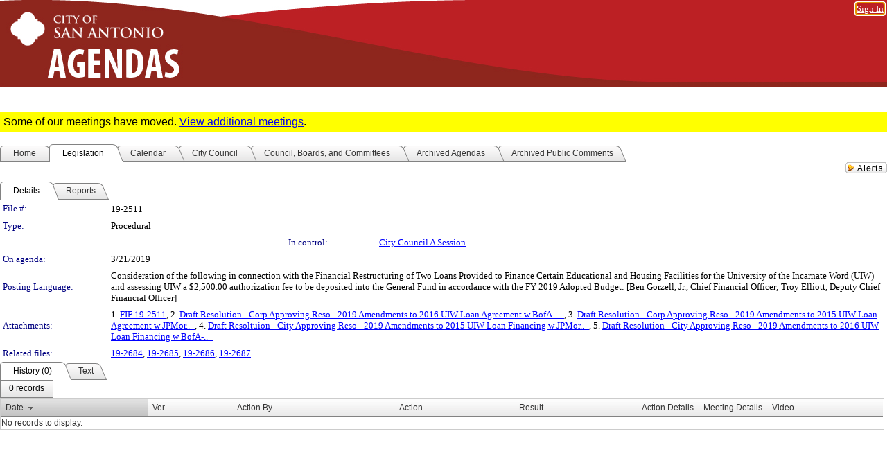

--- FILE ---
content_type: text/html; charset=utf-8
request_url: https://sanantonio.legistar.com/LegislationDetail.aspx?ID=3888319&GUID=727476C6-7099-4FEC-9A58-8779AB407C65
body_size: 54919
content:

<!DOCTYPE html PUBLIC "-//W3C//DTD XHTML 1.0 Transitional//EN" "http://www.w3.org/TR/xhtml1/DTD/xhtml1-transitional.dtd">
<html xmlns="http://www.w3.org/1999/xhtml" lang="en">
<head id="ctl00_Head1"><title>
	City of San Antonio - File #: 19-2511
</title><link href="CalendarControl.css" rel="stylesheet" type="text/css" /><link href="Skins/Tacoma/TabStrip.Tacoma.css" rel="Stylesheet" type="text/css" /><link href="Skins/Tacoma/AccessibilityCommons.css" rel="Stylesheet" type="text/css" />
    <script type="text/JavaScript" src="AccessibilityFocusManagement.js"></script>


    <style>
        .skip-to-content {
            position: absolute;
            color: #0443B0;
            padding: 10px;
            z-index: 100;
            text-decoration: none;
            font-family: "Segoe UI", Arial, Helvetica, sans-serif;
            font-size: 14px;
            margin-top: -71px;
            display: none;
            top: -50px;
            transition: opacity 0.3s ease-in-out, margin-top 0.3s ease-in-out;
        }

        .skip-to-content:focus {
            opacity: 1; 
            margin-top: 0;
            display: block;
            margin-top: 4px;
            width: 150px;
            top: -2px;
            left: 4px;
            position: relative;
        }
    </style>

    <script>
        document.addEventListener('DOMContentLoaded', function() {
            var skipLink = document.querySelector('.skip-to-content');
            document.addEventListener('keydown', function(e) {
                if (e.key === 'Tab') {
                    skipLink.style.display = 'block';
                }
            });
        });
    </script>
    <script>
        function focusMainContent() {
            var mainContent = document.getElementById('mainContent');
            if (mainContent) {
                mainContent.setAttribute('tabindex', '-1');
                mainContent.focus();
            }
        }
    </script>

    <script type="text/javascript" src="./Scripts/jquery-3.6.4.min.js"></script>
    <script type="text/javascript" src="CalendarControl.js" language="javascript"></script>
    <script type="text/javascript">
        var addthis_config = {
            ui_cobrand: "powered by Legistar",
            ui_header_color: "#660000",
            ui_header_background: "#f7eecd",
            ui_508_compliant: true,
            data_track_clickback: true
        }
    </script>
    <script type="text/javascript" src="https://s7.addthis.com/js/300/addthis_widget.js#username=legistarinsite" async="async"></script>
    <script type="text/javascript">
        window.name = "MasterWindow";
        var first = true;
        var first2 = true;
        function OpenTelerikWindow(url) {
            var w = radopen(url, 'RadWindow1');
            w.add_pageLoad(function () {
                focusRadWindow(w);
            });

            if (first) {
                //w.togglePin(); 
                first = false;
            }
        }
        function OpenTelerikWindow2(url) {
            var w = radopen(url, 'RadWindow2')
            if (first2) {
                //w.togglePin(); 
                first2 = false;
            }
        }
    </script>
    <!-- Google tag (gtag.js) -->
    <script async src="https://www.googletagmanager.com/gtag/js?id=G-TTMGN2RHVZ"></script>
    <script>
        window.dataLayer = window.dataLayer || [];
        function gtag() { dataLayer.push(arguments); }
        gtag('js', new Date());

        gtag('config', 'G-TTMGN2RHVZ');
    </script>
    <meta name="author" content="Granicus, Inc." />
    <link href="Skins/Tacoma/Scheduler.Tacoma.css" rel="Stylesheet" type="text/css" />
    <link href="Skins/Tacoma/TabStrip.Tacoma.css" rel="Stylesheet" type="text/css" />
    <link href="Skins/Tacoma/Grid.Tacoma.css" rel="Stylesheet" type="text/css" />
    <link href="Skins/Tacoma/Calendar.Tacoma.css" rel="Stylesheet" type="text/css" />
    <link href="Skins/Tacoma/Menu.Tacoma.css" rel="Stylesheet" type="text/css" />
    <link href="Skins/Tacoma/General.Tacoma.css" rel="Stylesheet" type="text/css" />
    <script type="text/JavaScript" src="GridFilter.js"></script> 
 <meta name="format-detection" content="telephone=no" /><meta name="description" content="Title: Consideration of the following in connection with the Financial Restructuring of Two Loans Provided to Finance Certain Educational and Housing Facilities for the University of the Incarnate Word (UIW) and assessing UIW a $2,500.00 authorization fee to be deposited into the General Fund in accordance with the FY 2019 Adopted Budget: [Ben Gorzell, Jr., Chief Financial Officer; Troy Elliott, Deputy Chief Financial Officer]" /><link href="Feed.ashx?M=LD&amp;ID=3888319&amp;GUID=727476C6-7099-4FEC-9A58-8779AB407C65" rel="alternate" type="application/rss+xml" title="City of San Antonio - File: 19-2511" /><link href="/WebResource.axd?d=HkmiNSkKJcp9zYO7iQ4LQenL3JpSZe2UGKB_Pk4r5YQRuZzPsLMsZzwrSvy9lruIl5GkgwLvHWu67vwJMwKSFxUTlVdL05GtcnLDPfablFs-ZjDTV4SRhTyPSYW1NSg5lG_yG93x297US-_TNEi91A2&amp;t=639011835762949961" type="text/css" rel="stylesheet" class="Telerik_stylesheet" /><link href="/WebResource.axd?d=uMHMJgpmGPen0kzqrN8LWYpZovkUM17mZ-jnfMO1-mIpfJ3Mr86M6T5OMXNr2U0Pk9W3KFcYt5svpDY2wx41YtI055hyXPIDrtrd24Kg09JMsO8GiraCk1bp2kCwGMqpZqezdMXXuW0xEV6n7QuSEOHmuyo6kgwFzlOpXFFZ29M1&amp;t=639011835762949961" type="text/css" rel="stylesheet" class="Telerik_stylesheet" /><link href="/WebResource.axd?d=urCACUaUZeT6oPoIZXShbnlgytxq3wMs7tMUnmP4aoFvw0sx5OWFviaAe2ZbWlhhQMX8Mi0FTDYCb8Y-WNvbuSFn44BI8cOyIzL5cbvgqlL7S5R5XTCNn8Q3MetXqXHM0&amp;t=639011835762949961" type="text/css" rel="stylesheet" class="Telerik_stylesheet" /><link href="/WebResource.axd?d=QKX1AO1vX8ebWKfbb4eOTKZ7XgDBItWqLqM672Ig3qQ3HhlG_I-hz_SrjdyOSSXr635e3yq9ulHFcK2kM9nd4YaoR3EZIdjDueENN-Tv2S715C9DxrcbNBHvWPj-Uh8x0&amp;t=639011835762949961" type="text/css" rel="stylesheet" class="Telerik_stylesheet" /><link href="/WebResource.axd?d=abSXP-RgNuAsfhlSYpnpbFloJN8D6RxrTuYyQGxzMWRoqAOkmqR7F6gGBJgwKc3g1B39Xe-W3PPMrocU4WKQjw57roJ6hxbzDfFHjbLaKfxmlcOM5H1flR8Iy36x_ebDCTV6hkacluLCAxw-LOq7Bg2&amp;t=639011835762949961" type="text/css" rel="stylesheet" class="Telerik_stylesheet" /><link href="/WebResource.axd?d=lsHxUYuoKn-ifTgGVgyNZf3eZVw2bqdnrrfBJ8SSWF0J6XTAyGsj2XcoukzmozU2bdmLMxJ7YwvzKl3RXRh794KwnXvNcPwTMFgJz1q2H-NkU9XddzMi2rc7GFYRGxglrSKxgkmfnuvKqK1tihnG7Q2&amp;t=639011835762949961" type="text/css" rel="stylesheet" class="Telerik_stylesheet" /><link href="/WebResource.axd?d=vsKpXOsoEwDUfVug9KOqSmMo0ZYmPmZq9pNuuInW9K8LhCVDiGx-4gStdZMuqyTrdQnKi2y2KGw-JDYkasLPmGPVTN_zZ42kaVpGhkB2gwWbSGRzM94ksIhHXxPA1yg_0&amp;t=639011835762949961" type="text/css" rel="stylesheet" class="Telerik_stylesheet" /><link href="/WebResource.axd?d=gGPJcKA2egeNvbDi_oMTrZQzMPZHhEQ0hmhbdFcuHMCg1mLBd2_O72dBkCkDfQ_FtyfPokWEk71-f0biNDBijcKF2cbjGOFkLqzBLNnzrv7MZm8BQmoKzeN6l0sbKF2FwrVKqiAYBc-g20wgLAmF3Q2&amp;t=639011835762949961" type="text/css" rel="stylesheet" class="Telerik_stylesheet" /><link href="/WebResource.axd?d=Nhf6TpUj19KZ9rhEj2xtdQWB1AE9x3dfjERCbojyAxXP6CcFUcpIuRIjIS_IzCgwDtzHlcE6eqDW_UkCZmMuD4x586LEbaG9IrmDoMtO4sXgHE8h6D9e_UqLYjifNbvG0&amp;t=639011835762949961" type="text/css" rel="stylesheet" class="Telerik_stylesheet" /><link href="/WebResource.axd?d=7RkMGAtaEIp2mKcOqdFCIpTlALKrRqMWBcpUfEVqZDRAcTON93eeg1VWMn9vjLDHerUGnVdJKMZP8zv8YJhqkfjFeF3AJkEqmbxWwem3_RafwQTUXWmkdAR-pgkwzOwyHrBav9bQkHGzPkQG7ZRd_Q2&amp;t=639011835762949961" type="text/css" rel="stylesheet" class="Telerik_stylesheet" /></head>
<body id="ctl00_body1" style="margin: 0px; border: 0px;">
    <div id="globalTooltip" class="custom-tooltip"></div>
    <a href="#mainContent" class="skip-to-content" onclick="focusMainContent()">Skip to main content</a>
    <form name="aspnetForm" method="post" action="./LegislationDetail.aspx?ID=3888319&amp;GUID=727476C6-7099-4FEC-9A58-8779AB407C65" id="aspnetForm" style="direction:ltr;">
<div>
<input type="hidden" name="ctl00_RadScriptManager1_TSM" id="ctl00_RadScriptManager1_TSM" value="" />
<input type="hidden" name="__EVENTTARGET" id="__EVENTTARGET" value="" />
<input type="hidden" name="__EVENTARGUMENT" id="__EVENTARGUMENT" value="" />
<input type="hidden" name="__VIEWSTATE" id="__VIEWSTATE" value="PBhtn3X2QeS1X0Bk4FtvD90QXacJ35TPiig2CgCP0Pv47s8hfwNYaBnIj/g3cQvM8cRSayBPzqKnhB0MMVqeddhZPmEyiorYtVxwe2zR6BA/[base64]/zjUfqYKlGUkCiHwjLfrnt2EdoGs89XV+frXNoQj4XXZpWmU5DaoGgNw/cuoVqmLqSzhUIcypdJ4YA6v5u7+DVAuzbAcBJKrPL6vH4gO01gDMj7/T6D48HzXeUx5Qn0mVpjw2BW1HbV7NkLDeW2hYru16Udkt0ltBFj/ykfxY6NRkADqrVLESDRML8reULGHi0716C9W6cAU53pXGmTzeaZWD0uvoY4l/JDlwzaCMD9Oj8WeiNDeME8vaKm5dtXBbzjlV/qdOU3TsvBA+STcPOvqthSRBGa1SxuMliZ/xJsIZhEijhiFmZX/iKtR9yIRijT6BIL8EWshw7RY7Nl0GsaHDG07Q1jYYF96v5tD6XHMvPxCaUEcM7hbMDabvRXNTZ9tCRUY9O1MjNr3KVAQtw1O4aPQqIbSp+hGuiW/R7Rd9wlnrXs1QpFTJDPlG1ioNbWUa8BmdVukejtVEnxJeCxeeekcaGtcwD3RPQOdzvcrusTIgEIhzuxHgS6KsUqTETXkGzaADIi3yIvCGI3ri13oqWnFFw2nmcYX0Oj7SGPSN0nXKFCENFYJhhl2tl/GV09rPmf91losiRcdTrUX1zPN2SNWeUkd15ijwChr+H42wkvMugbRMQ+2kKvrvyeXx+mK5v08wmU4e3FPEEI0CxlT9ITAiir/NTGiKcp5F+N8EuwoHzsx5sLUQi6iu3Qjwz5IuOy6PXCDFMmzoJHgKHar6CIY7kHP4X3qpuHo+8KJ1K0uZckENoPE3AobXaw25R1RGXGY9DhfqtXNGoXMBaIHM0YqBuovZYSZYZKE52N0x0hK7ceyOWXTX0ciQ/lSGhvToY04J7mJlCvLLfpE3CNIGRGLWKaNNzfmZrApcQICX6hbHIJqO3X/Pg4m4UQH6dyN6OtYnIpFl5uqYSeFGPY+NFR+YpKGKwCGHXjyLC9jxzFnSVqJFGJfOXvpaDHj3i6qbytNv3htJVkbAoJ6yBRTT9KYU84A2llh6/1IjtRYFWz+F3kJf6HmpRd+4KONdhWZNu5tC7Yz6Vp9P+gquzqUZJH2KFyCeu7nAsO5cre+M8NCCwwpo+8Ag/mN8jYFsLyXqNVSBrs1Onx/bBOsNkGUhN6ahyrpUYwiqZmZSuKm4Oq+eRIKFifxzbHvE34Dmn7KJ9gwn1jN3ZGF3Mfriy2TfOw6pDOywsLSWd5vVWRwcN3d/7xoiv+m/edDlAPLIinKXFTagBKeOBmeOykEnDqrbPr33s7GHDzskOBOsvoiyCN0jTCf/spCeFkx0dxJs5tVBSCqizryu2y+1mqvCeCrGjss9Bk5NELFD4e28B2bFyw/+F/IEaFoFg/o8q34o5+hQpPCElQgBA/k8hWcfnDAdR/Sh3/p2Eik7gmUwDDpk4FI+bZ1VzfcVclo4VnUWxyB3efpvBsRy1Wb2fJ7OkhYTh4eSGm73QJ8UcJJwuRT1T1cz0F7ZkpWau7aXYBqwfQS5pylafGs1s7SxP9kjXe/+9rMHmP/WSsyaWD+T6IddALlSwwgMYZlVIOJ7DTw7lbmBM4XrHOPpuoE2/D4tv3hHqljocI/sKN0ca1XiCamr4U2lj06tARxeoR1n0nHt/lEnrvneRua78+0LdxGwrOQsEnt8Q9jbYDMlXUnmeTQSw/TctGFKf5t52jRXCWSxiI6Gl/YoZ0gWK7qcCnQwyJPUNGv4hpZEszLcoN53nqrAUlB6DDPDf0R2QYH0v+ZKSLG6dawgfyuzl8HsSEdWZTZX59whO4QH87ZIGQx4xc+BZcVV+yhe4qg/WWqXJ1StPhqxArySCyT8r1U0J0kR1VBrCnBD1h/ybYe/uto1iSH5IF5xYlgPZFY2v+VX/SAApZcvA7Oh7W4P6Eq0bH4n+nDBcdnVdI2/nk8aH7cB+INmWfTzFNZIZM8bMIT7F6ZymVx3K+NEitP5316DVcQN3UCbFXrsDKR07YETXux2m8qjV8x472/ufXGIJVG0rORyZKLNchbRk2rWvDhdTc/a5r0FM27JLyziL4fynEQvGv0+lyvReNaI5qJQHbp+/SAjVIxVYB1ZiPEXRptZhwIzbJDay+p2H471Mm3DvSpT+ZnjFEORSXIOqnlzxxB6KORfMuykwAky6FxUQkwH1bis5eweoH1158itSPYj3J2ngfI0MqaEL3U/amfxJ7JK4RunT1jPPmNRCyWipaISg2vF6yOesJ1kJMhulWyJ7sw4GUZQJ4CyNbG16YdXuirSL7h0i2RUWJxf67+dXIh4uCij1z6qGVjtA825t5GN3FEv8UHChvp6mIxpymdwlTIqfc8vzYY563w+gJ6ihMGaql6ywb7FO7v3op8oG/eJbNPidoeKETUq/SbSOQ2hymzQnvFDnOz7jNi+l3Vwbwic4In5INf5o9yayvPkNgfYX2odj3G45kA1aBWbHVHQFUWNHho1hd3lnUDXZzTlCCW6pfINo56cNHyJUecFzp2btsWEth98vZhgERBlLk/exBbcqj0QhWbVpoxzFrQeLfifpmmJOU18TGzCf43lPXpsIML5JDnZv/hWz3dus+HLUsEw7r0kw/86JRZGlcSAC3Eaz+dSO4Zu3uwX4htWz/CSuJE4nerQQFjlHTBJR9HyK8d7SIoZb6/JsAZT9q5Lub6HQ9eCYDvSuknpOBks5gslrFZz+ejSONKz27h/DbruGwlCLa8uQb1zX2dbFDgQh5EGTbwIFjkhls/rXxbhURVm/gE9ptHj8Cv6UXoJcEvLHTzPCR9crC3f4Kh6LHA7klg6HW3+tsREL4m+Om+DmsTAaFouPMbhwg3OK9gdGIIUyBq+sLonuxygkjy2MQYMciTlJ+/ytRPRB/MP/U+1p2whUMbde0JOuJRRQKuJjXPPIRmQjOt4pwjs3CY4drWWeUOndSOnnXy1Wf7e9XTjvdiQbhHR9J3kfGRvkPG0aU+Kn4oP2YvgexPVj4R4pz8tK4xuJz79wR+hXaFoO3o7FVEiYH9KBo3Jx6/PJfbm2uj0GpG3cPo8otV6T7vgP2UmKo1yXfolBWKCJT/ziQoiheknKScJG8TbhVsFPrUrwt201IFvXhzjimg5Uvz+42hJqXpf0Qpo30qzQKb/[base64]/UZ2tD3cjcp4O7+c7XPiKonlok+1/QCSg9G/ZoKJxMP/azywQJ/sMvuQyqrRVMUB8urSrDM0k84jk169F2y9P9FqehksGG67Hv0THRiNDe+DNxOVto2/t/3Qtl57ppmtTYCEWmg2x23PlXHJlQlCBj7DtrZ7+9YA5RImtgq5ORAdqkC1ANExKZbp6T+WEqeQpcWC5GImGWQJo5vx9Ajb0MRrXmSsRDa3fBEbYpztEGZve/LditKYmE8sYGBRHweSuMwr/ipqq8pQ24icB4VreTcVKCBlyBybe2LKJbr3cU2Bok1qs9sr5ewL0MY1cvE9p169nQDCh4HB8ZBRRMuVoYT9Bc1wwkKR/[base64]/ODykXQBvBw2sYMnnUQIoBORCAwEXMB6OmiCQcH7vT6RPeyquLjc2ddMfE5InV7Stn/8Bx2Vq30upWsOFv9BH862YvH+4KVX8N7K0qdLR0/bdMO4Z5jNTrlnIMMuEdutqLe/v6uP0Lqrt6WO/L3JRmatZBygJlGvKodBb22LZ587h/5azC3lSl+GIMH3ZoMAYWVYVZ31u/EN787qe7V3GM3Nk3NhsNdggX/bajkal6nzZ0AL8DulcxtqgFvW0/zdc5/X2nHAv6SiPUHD8dXr7qXKl0kSF0g0SzhfXw8OInxr5S2CFl3huhClb1qg2NvrmZJRZKRkkSMg10DLRm3AGjSo73AbuytNDqfZxqt3l0A2mU3/sREwa9xbHDotKbnI3ejzMUc8cCmoApedfdmVoKCLCtE7NdgnidGSQzvSP9VVdq3A1Sl63KEZPTG3LzfP7eAkpWspgMWJBWo92u67akeC36AQh4fytdzIGga/azzqpX+V/dF2Ned0vqAY+kBXVa4LZYGY/0tKw44ffj+SH96grZ72PcxyzlN5H+FtpFB5mgDXd3PARFvO7DgtO7ZiicUZkwg8KqUhbMQ4DNP6TJj2VmyNh+kp0ZotcUTYw98YYz5a4NNstOoOorUrGTUgqCW7V6PrnkXFPKDO/xcUxkgnS0YDOxuTqFcZBJr6TgmVvSXYRg5XIDTQHgDexkjqwZlgxX8DXiStygrTgq3gsQNOnbWAwaaYjntp/r+DfbVbKlwWY6rMPiv7IE14+1IEfCl34XuB4QuBCd0xvw2AteMJjQW+r6qCgYzHzzXBZW/fKBRSek7c5NRKjlm6sZuZwusbMXTxSc8qZJnKwkXkEQyCIbKlYmV7oRGxq/Yy57OMVkaqJY3IdQ7+v+mS+3og/gGjlZwLQDscSnJM7PyE2g0rPSqWVuN/NWaxoWmIsVuuLF8mUdNGwrfgm3J85UeCOpaliJEes/LWOx7YhXETaPINOZWItvvNfGrtN8TjTMiKVcl41nb7kxcBruO4gHrPZo4wav94rm2YDCQ9MHjkLqd0X0GJ+/aDDJLi/gev6UynLfADc1CArm1xvBlwp4O0l7Z8hWcJGNhfvdM2ClwpcvuHN3usLf/GWo+JnPjurzZh3/QlaT5CUZ+HHsCBnc8+VZqwqxiK7EmRPg2sSt4s2Lc1PLxKHtq9jIpQwtu3O3N7W+zgQvmeMBVatQis51MWv7DYHGXjMU4Y+UYoRPsxY5YkQQIp2GCj8skdoCQcP1XJibqZCtNZ9SdudlnB1Mz/xmyrcw9/eICCPP08E56ljYc4CgRl1lWy3dlSO35YCyLFFTmFpQgMZjA8NGkaKPAJ2DvsMaFVFG9CB7vqdwlhbtZTNZum3QWZIGs/Jpos9AGF618F0jnOLhBLhH75EUM5piX4qvAG3RerVxMKUooA1C+R5zDTPEMZLYv4Vj72fyYZTaTNbJWAV2w4H4BrQJbAV7V9bH0Y0sWwWfg8y+0gSHW/wUAesRvujedP6NtJLe90U+gPyDw7uCfEw2ajFF5xsqhmwv1zNZiWpJ/XWXiXHh9KGp2Nbo1MtPghqng3aPcbEd3X0HiLjZZMxgnYklHONsno5EdVKwJZSxxQgm4TueTfAs2nYzViYe4k61s1kxJD/icgLGViy3vkIBk8WrNV5BP0Aj2wHhgEYGeS0Fsr2GB+SRikg6R6pMBkpmYFx+APjXSqj5XDVF0/EGtimIAyeGzbDgZEY4klD8tmfwbUL8b0nRvGaQ+Xeq0gbEnRoeesnqzD/GKlZTDPxeFYs0vEBp0+69jKt0PfLMYAb3MNkP0rCD3Fi+9sW0LCcv9yfrubTEqBGYV/W0uDkNxZszQql2yhYEov7DthuH+A/929CZeQ0nL2DnGz1v2z+DE9PIYjL+iZH5CTN5RZ8+oc2ZePWx0hK6/gHimgsYnrv2bgVEzITe9qgTE90yrrX7Me8S09tRpS2SBRZwGoOoIXxYt/jnTjvyJ0qLco/zeZAj+MDdcCd17Hl93UZrt5ex/7FJ7LdfFdGUCvNXVF6yKf41yXwxFCt3otBKgB+wj+5XgNuSdXK5cLSeiT3vCftGSmoxIDl2+53uMutoSkZLNvcQQ2Ua+zCLYD3Y3wNAixnsmjOQPBN3aI/QUF4wvIFhu/klHLypCRkffJOvqLX4/+WBEMgcm5EMSgtvYQPG6AWis917n0P1L0rTuEl18K6aGCMW+FOSAAd2E89ysc+wHnOlKtZqmvLqXAICt+aa/H5/3g6CaSaPCTmLVK2E90nUtbXKE42156+csBiYwidgmrn1xubdne62XHno87QdQmTUema+8CtXkzVB2g8+N6E9UxUDx6/EtszbeIpj5M8Z+x+F8SWyMxohNXTyMWeWRIzCzC6xYah0JTOfyvpG7bpkhduo7Dj3JU3/2hILh15lKIwOFn6KEFw2XdPPaHHUnrtXiHWBvdqfqIQbVz9CBEz/rc9o0G7sqHUrPlTXq2IeuAtbrFgfKaUwOfAmOVR+6gu/6jElLwX6WFs7seADFTT8XAs3bX0t2BqMciE/C1FIvXzQbgiZ9jr9nm2SdVEL3cWHhGO2innFyGn4Mgds/8HoQc8ilSDi+kJ3AJehNM1wC1k+6Xh2WTJErwdmZb0+DTrxT35D9q0X6t5oy0mMVvsgdn6v3l3ngPYsQA/OK46V+XX1aeROVBPDRnXxLUYJb21GWpOpPRgHptd0NUG0ZhtvJAE/jzqWf/OoJJaRKR7M04Z6s8MFZKd0nyT5tK3+yy3PyfsF+Wx9TAiUPUyduTf8mBNxLn0y+imCXX4dg9BUK2EwDl/wkt1Os1AxDgwpvAY14pdm5jmyoLc91rEILja+dGDcbFHRZSpq8ze4wQjy442N+nKwLKRWvJerXkjEpKcK7FVpvrcvZUZTe6Ut66z61p/GXIEWxlNEiFVzZAuFuUhfvCsA37jk07TdtVnt6b6onE3/RhOUpSm8qcXL9SuhfmBwo9OxUQBeaLNuG+jo86qMWE8VHT2E9AHFuRL/yGzchZXqgGD9blDWL360HwNbmsNZwYfbjg3HuIbq3/URiYVgsB5hpWVvP7JMFn8Epnt6HJ9u85nFA60CHEsIFYtDzkl3ftRKsl089BjgLwjLIJVTn7lSr1Zb5tw/sFDUpj8K8nlgPRrXmS4Zh+SQO6AyZ0fLP3qGXq3SRnkusxyd4uacksObcDdIOkCwNxiU6APOkxhSP5373+11lISKGGX7t/[base64]/fpWg37Tajv4kCxwxKwwklK/4HNoPrKgh4B9Jo8G+TumbNAickJl1r1ERR1h82n3R9kSFCBkMXhUoB0OVFMtCfiDMbAMN3uMNulf9Vd+rfmsORNekdqusUWFa9m7BNdUpSInnnLuHfgzrpaW/OJB9hoByKwZveZhKIROffefRhbGHIx0F9lDvooL4MFpeBvT2nZp6mJZTo7dBG7ZThs4kkPJ/3otD1KMSLPfOyMFap08cJjCvZ9/Bg+Y+PR0pn2QyghJd+O9AkghY6EFdIO46dT6Qnh/rVigDSy+5lAgrkXVjI+IsgQ6GOWJr/PrbpLpZKO28kH9SA8BsMPK/[base64]/v/Wa5gDDkoYIRu09BdxpgiXS8BCRQbrXrwGUbn563q8qh9tIUeCOTvViKw8OKlARbhpLf9GAfWVyCiFTGNV/qEGATHVEKYRBxCxRL0FJucUr+2TIaA1OEnUhH/3o693f/697ov+VQCznmjT+NcyXsxVtGD5XiA9PJ6EBZMYBWfMzpySv1e2+0Vq+SkAo4zBD1/0T8RHCBIzS/eH+m7HstBkqBOJ67RQfgGl+MWyEUPmnLxuscX3DSh7e0bHDDNWf3shf/ZWhu+iOfYtYStl9EajAYCLFKTeqXUAqzjq/hxPdY6Ua1F3v4Enlc1/zAlGZzAX2FHyRcxMBfrdB+EVdYs9Z4djPOI6nzHvf/iSfK1E+VZsswJdfBpT0v7+1mk6UYR3ox6ZsZLypFRZa9tIk3QBbuZr8ha8Sw7Z6/v+LseAoS2H47vrBh6FBjXxfAHO9+trbdPdV6AoYTBr6l0GAV14R4MpSKZKOOJRzTbNvz3pz/D8sCdqQECJXbup/GwfUAlh8hW5PDXk1/lLrC0ytk/Z+lkQrTRxWdLuhPSaxLWXzI7QC6TGagrzxTAanVVq0Leu6SLZxsANUDb05MbGnBjn0lAvZJ444gzztKwck+AH9SESjuKbeb7AKnYxzxj+0guP6nXns7N0lDXwN+/E5hKMW4TQUu2yvNZBJonrquZZHunQIfg40crCMvoYR6A9CAXMvKnMADKSR4eugStGggCBJAgm6/FcO6iTcYpN0DOUh03ct5XqIADUtZ8ayQwlBLLv3zjjPcekTsi3aGXdQSSk0ZwVrqCLc/UUEgkMa7q4f4E0Dphr1CtPizKYM0v4Ta5BYK9CnIcnIe4Gur/E3upJdloml5gW1vHYLT8KJetwc6fowdxodjAdmpKSQpnj9NAWrYdlqRyEZ2WOFLWlF/[base64]/yVr2yh25C2E3BPOgGw8jRw7Td34vG6Gu6Mlf/[base64]/IL7QmC3ZAbWsgKnMaNTuVynYC4TLDBLBxugaoQQjLLKud960qWniwRmJOpuE8DjLUBLoFgoswhEaT230Z+4v/6fe3pJQf4I5byVnLohBQy7zzVR8R8bwap5ggOYbGlJ1QucKD7JQuhBUM9ilPuXF7oUC5iLpH+EZrBgMFizbgCTRQ/[base64]/jBCwSMdX9CHQ3zCcHHRctQBq8HdJqmBizHR23fl/9Xvp2V4AeJL3bhNowj7HZpf4ylfGI+FpWXYEi6xGraF2t41m96MA3keTQbDs4++qM05ntXVuJsv8BuRPbiTdLI5BPlhMTqWqgo+Uk+vDZADD/ZixiaRCsbIBkva0oE2dGovD9JajRcrxzQnEx8EpRb8thCeUqszo1gP+nGY73Dy6l3lpcf7dYZoLXCjAe5TsAbs//KElMelSGuRn/XXg1Poasr1LTzr88rne561iw4RwkxCQou0KYJ4El28gW1VUR7PQ4ySTEQeTcLzJ69mBYI8rzMXbSQjwpd450fnyZ5/ARlWXca9x3M0IpdJBRgHkav3eQOZrEOfjv4FeoRU+LIxhQLpLVLyZJ7ETjvDy0anFCsTb2W7bdhZIN8wbHRi/4q/NLx26csYcPbuXH6klXwDigwV/yBLuFbrdbTxZLXJ1Dz7sWwxK8aZanpGdIvgnNtP0//9iALkWv0uQdwnvjYanNLPsBKy3hh4JzqPdrf923K5YnL3q8JbKver4obqGXb8ZjUJwJT05TbpA0co1AfsJEY/jeV8KwHWYyMn/MdhnboBFD/7MncB84O97lBv8MdzAgJxlZb3rnbYBPMsSskRHxjpFx1beO+GWHPJOmPoipMoaWWFK8mbG5b8z1/X7p8igcQxoJdvMsqyTnr8d2j4+NPJpVfmnP9ArpY3OzHBI+d6bbYPyxCkw7A9hF1EQIlOZYBIl6lsCBuhAXsNBn6Cp7HMe5okIMwVkp42/rE7bC1HlqnqGCvJxMcE2Ub3kwzGQXuXljN6iqGy3OzTgeTAvD9Zyi+J/ZvVz9Z909Rcus7WGe9tam0t4RX8Rx3nrgFPa9q0GC8+L1FfumpHoop6/zRrsdMA51mAgN0u5y0L9HvW5A2tGk1wKwBymfJ6ma5fMjE/NB3KJGGExhGraZUNSlApJ5mbLkek7aBSCQm5Iz9qcAplh5jWzg70WJ5fnvtDaDbkspAVq7vYOKQVrFgPXZLvzmQqW8FtQ3vSAqeKadJdXQx60b7nbTqCjw2zlC9KXgXaaIGNZHU95WAR2ciI3UvdnRG2MDeAAQ33CqZK6s8djJuB8q05c4QrI1gWhVgOfgJrvjI5QL/LgribM4X8pVkifVYxiY2tjVtaX/[base64]/YGxV4hgwPp6BJyIv/+tE13G/0HcRqcoyWmuKZfbyJTu4Am0/ZyMLaPN7T4QQw3GuMYhWg3v2FnRM+Jz4lG9c8zUdB2wFuabRgPB/AHdG4bDzhi/[base64]/KD6W0l6jZl9iq6dC6BIQX6k25SpantbgZp1qHR08fIPzk9oD8R4vkSf4q02ttKEItdYVTuYlVA/GXKgWLleGD8//bKkH59XADsShQ2nz9FBkB9l8W6JHgd3/[base64]/pAZVBprV5/FZg8xRUvdn5daFWL9T2vfDpyL46DLEVyDMWa2pWjQSSPzW0Y4gaD8dWeH33Tn1fGn0yAk6xX1jAgsKiXfGBFXFrDvYpPnTTblicc55xHCWSV4gqDQhbu6ujIi+iSElw1YHAy0Gxt8YIIJ7krwupykVminNrIjOvhDQ/6COebp0RjuQb2MHSz0kCewaOd2d/2k9nsHGhGqyvoNcQ2x1wScQWtFKnR8SjPC+K6ngwTcEd9fRvZOLR6irHf3428B+eTHIxrAyG5NyjM1/8AVR4K78FZfz4BYNnScmpK0A4RnAKZNzGWCE4QLYNrFcB1hZU5uQ+x6T1Pt/k3hUuKOSSAckvWTBnZVlXZn2nCQv3jzTstaJiqObv+Phgp1SCiCgVndDgb7A2q5LnOWQUH0Hyj/YkaQNoYvMDsaRXSn0dPbfyhfK5IWczxgiHvEeiaepJHWgUI4u1/h3IULHajSxs8tePgOrRpUMt354ktOYX7nM2k1l4gwRys23YYJQqE63eZr/SrQHLBHddF9fOpeDOek6Neo66NX2v9uzZGtk2zpSudSiatXif/G9pe0TqwnCp7QyuwV+TsP9jHLFYVxYOn5uWiv711NIp3ZQ1gWRuorkZTtI8CygJ02+w/j1tRcRswgJuGqsPv+WcG7rKklioFNWR4hQhkLOJLsZrwmKlNCjmIEXgTwkRP4hyv58L94cEu5sk3X/Z3AWIvkWmLJJGB9yWm1IAn7CjZwZQkQnEND7kCdZR8aZUHHpG2dcyf3gvNlrui8MHcUfwLOxFTq+RimV2m8fM8v76O4q8J7aZRSelVzMXNkpQvI48mgALxH0gk4QQsR/AWryzceefl0gxNs2JJNMT13b1VXPGMNVvbXUYTSH5PYvh2TmiD5ljMfhHSDoMh70txoVIzFFgudvcBJbk6Gvn8WwT5oqaMhrLVkxd4xMjVrG5zTmXX/QI5u4d0cN51xnm95Hd/[base64]/mMmpPu9XYcy8NZp5F8aXdm77VaVJaMRko5WDS/G43FDUgiqY22uYMl0cLwLwPKLzbbp4DbfHSMQgTuJZZS3TZrNqovk8cvTtu7m0uvRUNflOAxWisIBUBwCLEFW5DitjCJ0bm0cFSxT2WiTn//WGYIn2ZD7BMeAs5O3719MYoZJnbavzLNFFybilOSIz2xc1QlPktwUioLXIrUzP4LK228FXxiIrmD/KpWaci9vceuiVrYUQIwPEtDLAnNlW1sLxvtU2dp2pW4dQ7+SYIHIdZ+9AMsv/F5c/6tAv8mTNR7d9X5pL5zHaLqZM+MgSQHsUwJEcf5q7ETQhuepO2uC09YgZ6hOhdFV2s5qjYDTzuaT10ufxDD4TQwgPETbrAZpvfubgZaZ6eA0e5EwoMJkMtJT4HIdLOcUboUWVev/[base64]/k5NipEiT8fE9WcZdlZbYmIjrjq8ulh/QGoevYPp4oazpBxUTH2WKiQm+9VP/yvC3wz7Gw8VdZolceAAY8uxijTWuJOObE1XvBtIaQ9LTOe7erCJrVn0j0fa/0vvfW8iP9ob5qc+B9Y+S+131uDhy/XkmYXBqYvBGxpgcS43oq8eSYpeIPqK5ErmyhpCmtUYEkZ/o0l/mjMUkn1zxvp/UUXrqSVP0yCJxKT+pW/eaBKAbmSILVkgm+wMOC4lokzNBu3c7Sd9dsW1/lhmSeHvTtIuMduQhmNvKSztXmMusOFPusdGGYSFaYwrkkVHe5IZIh/tnCZi/fSrBzJZRPddsFT5Uyx9VkpehY3wScNibkiFQxyZT/uabAEZeRGaNUokYPqoeTpR6hH+8wgZU3dW8MvQNndSUvCzeWXfP4EFD1nrH440pJ6ey2VsujzNqvDG95sBzXXZMV+ELoCUkJNW7QsQFYxE9HZEHdLiYk3HsUFL6yDFhgnnX8itw1+d/zBzt7W3pWI8tagElLyzxx3/0x86JnUdcbPFHYXaWrTFFycNxCdJV8Y3CYsNEnTqfnsyeEcXT7FPWpcYAhscPY1d3WWJI3N4gprnuIY6PhdUgJ7JcKdjLvZ20xAEvuW1uOnZ6rxc+xQzx1CpIvHMyQRJy2gQZIwIphz20o6Qdmghn/bXHR37KPk40BPU++bJhnjDFFixUnQxI8Qj1an2XJpkNiJHB/54G9u/bHv+KCa4dvEwDL3A/YqDiLAme5YWCA3qJWOY9lkrSiE+uwPP1DKFxX4ieFqEicLDosX0CXqrEcZhjP1ze5iIss+aUQmjldeXsM1CTJIAYcs++1Bk7+oUN/o9J0ONwjph1tk5sFUzwWBkNV3rdbfJ8xuRURzfhnnEoSZ4e9uCOBdpPoXkyCwFRWfw1sezjX3CalFf9nBkyJINfuDe+jQqveHYuNwjU18q/t039wftfjV0XwaZTP1a6lHvoAxG2u87+2SJqF3ZnIi5pWfOJt0gs0gk6aKK5NzrhU+vAoZmVrTNXhUSu5f+s7F9QHJWIYz/HYSsIRKAftVO4OFVDVW/GNDl3FD5YlM4gFAdEPUwnYVwXCKYmWxoUlTSZ1ugvOSso/Ymh2J1aeqJ6n4COU/e+s5VGju4B2MXhLcFJi8FHywJiFmtGlUaM2uVP1l159EqLV71hR4Q4jV4Qo0ZESBvA3XA1V6Bwcaa7gXEptN3D2R/nwKvlWFSXqxF1sC1z5P077WCS7XKjyqUp++vIcqCiixGShezxHDYHoSA46gTeKbiO7Kkecg6GQkzn8ubP9E61Uua6T5iVO8xkwqiHjXYuslLYU0QSh0sZOWhnhie+Ft9ulZTKRBpTnreWmFU6RMLOH4kTpzTC+3pE5yltZLDQl9AM/8KIiAgO4N0sqOaMeTDxmLPNesHtEysAUpf6S19xUu3skiQc3rrldryTRWywCb4FR5mxzD5toEENBlgHaomgOh2ZtHB5EYoUw4VuXQr9bhGxv3nSjmAh0kwhNCPRmNRLvX17qx7bypQoxsH/09Sr6FKYxAipInZutF1otayvJRQrlCA4x+kbG8fUVQNBLh8rJWeCxS/MbitIBj5m5ImythR4NgSfAZ8qPtrTyKiskIme3wTwj0rcSYcjDOaqlu/uARpCw/ChYgYP1kZnHHodyx4wnf+iAv5VPmmEZ2wfP7+4dQjBrR+8AakxHV0BW0dK+5UBMCSyW9ozqVjOFb+sUrs0ek5Xnpn0MVploDRUZNFnl6AeBBqx9Hv0bbvXCLVUphQn2ukAxwlk5FWT1XC/xBl4GEVagdzk4m70YbkiekfOzE0KU1bT1K8OM3n5kaYv37mBI5wQmUnKwn5nrs9to/ASSoKW87V8NBJVYUXu92H/bEAtQb1M8vETZ5nKikM4c85vqVWuwjqgcTH8Es0Dq1YrOcqAderGdkrDRTC/edCOsUw28RJJAcEHDHrwb5HkpoQCcTOrGHoJ3Ruw2TQeyp7WSfO99rQZq3EV9wdq6iXY2y3hVXPHBnCpG+kcdkOOy7WVPpUe/wmK+NUlJdkELMUFTPBl6or/U7zMG+uErMEDSDB79it3rCVmJk9jsdPdIGI6C5iQB1mgse5vankvAmvMXrv0Qk3h66m36gRm+Uh9nvT0LksEy1bnyU+xkSUBvrMZshLqc33yWP0dMus1URGoyKwqrEWwF1qCaS5L4xjeK/w0OCzPvucYCKfY5BuvUO0kRkLMaiYHxmlxAKJhmaIEJysLCgTxREfEI81Y01/q0ljr9tQ0LsIGhvRV177iwQ6zgqtO0IWCmPtfaHXeBXZUsFc6PiilVbAQT5VXKV35LIzMVIqR5jmnZ78lqs+oLUROyxfr0EknIEYUqGsO6ihVv2wlhgqAfcQnNLwTJbpOX66AhCbpB67YcX0b3EgQrgwvL/WAyB4AMp7qfa9FAH9rmNPzbu03RH0hiptuGBwUpQHGg/xd5ZanObpPaCG6VRW+K3wYXI9y4hHVc73LSIaKpjlQI68QtAOQOgGqMKIYmwHfccgypZ3oBy//AGvL5uNVZQlPlIRkQZqZnaR1TtrwfxCDLY2HKf14eMSiadh3JmVFEV99F+MHHJeEHhmzDaEX7TmDMhIuUIc/wNQ23vMdvmQp2rvwzRNDCdiJix3G3EHmqMZL9qmFlM+c+rtZ9pwD887igeqbgRiHgKcSy3k6xdJs9Ti/FlVGQ3JBgSlt1hy+fTiSJnGqnjXxkXW51WPi4qCB/AzM8FrAozgc54//ELex38nnfvX0QsXde5VndH/Qdyc+CoUkzd3G2NKwiDA74szeIkL7ZjeHiEMR1c9ff53P4c8EyymwO7u/ITDFRwmKhS3Ioog4OMkOcEi8ftSavTH0d2ff4OerZBX2I4rOlDILjrvk7HjqrUdMXYxvQaGusQCOKoSxEx38LsGiiDocfRPQwckCsm5yAHx0sOaGVkIyL3wpMN32Pf5OdQAOlelrNDgad2LjwAtBmk4D8IBhRaOQwS6yG/CJ5PyI2/7kkcfqaMJb03l1UYrtbt07ptBaOEAkzLgsS3x9guCNquAyjYRHosVA/FKJfLhvdMpOsDPR8wL9cFamRFttiadc+2A2o0NMyGY5F7EIb/t+Egp8zQQVAguxBv3wmUDgRR2BQjEsXM0ZAmQiE+231JLugNbOKaPtECqlOiRlqo/0k9dG5bCMXvqAYTurGKfUARoCb3+yUu2DbaP0Zyt2kWjEGovc9rFNBXSU6EeG8y5eoQdlZxUvN7lBha5sn3m3VvAKkOytwjLrQui7GzhPyOHLr0j0iI1TvgSVPNT6ofooexi/r52D5Qy/sDqKkbSjtprYothPW/VwYiO4PXG/zLcBLjm8MHHTOkCryfZD0W3tg2wwaShSrunHfKsElJeP9xvMnc1tlV3cz5QCMo+gfsGLcyVI/T2yhCbWqDaU/CaOOVrQXXz0pLu0s22xytJCfqvk+aTsRygacAskzV9O/lGpT8wpP+AzGdoNTpiZQqZBA1wOLYgGbMigtoUw7LSBPQKwE83ffp2PGfmxW9JwLm9Egt3+oU8YDPytnN0Y1juMYpxmlI4Ykr/ZJkkK1hM9hIlfXWuj+rvZRK786n78ChoPv+NbIDEGiAZ8xl/L+70kCGamz0Pw6ITliFk2P/Yp+sRLDFoErvLoKFR7uD4VGs0uabjnBsglz+etqnZxz8juEOYKt4I0tCiqfUALK7l+kcy2IRPsSU0aiPS59py9zvopWF4A/0yg3WX+yO4v6/cy9u7w42PL1YhQ4A0YDX6mMIPEBqpdKHIyqDlBF3Hkiy8Nxfy1WGUsaczm1fszGZW3LKQtBcmAMqlt6nsLUYCCbpfH405lhqbQhvBj55urzQ12sIo1zYFTS6vzYEUHyqxdd/P5hBbMq1WNyddpfmhfhjiNrOlrJZJPNltmwQsofG+iBv7nGW8dK9RAzORxuMTyJKsQfxsAXoWClKVCeqZp+8If4+a72bAdK+mnq7IMf85jueKnmb1wA/DucGIFUOeqsrwnw4bVZ7rltbDv5RCfAi2xPl4jD+T3LFoE8bWdSVPzIaUWtYxeSTMqIlgN2s9GT721M/[base64]/LjdJj5gH9Hzh+BxqWtKFrGvN1ZwfSuNhh76eON4+QQierQi2Id86NvQULXhjpBOESnKUSeVSnvVjhTm9OKhtzQEMDcU02DQR02d8+AoMuoaRfgGQNK+kegzLP4Wt1w6aMOoaQg7T72QJEYi2kJ2eO/joTheHxMhKIPnvTZ/5NQDotli4zh/wPb53rosyiJu7nGkOQUZUsBQHwee1d+ZsBUb37QmtCix1TStvVOfIa4hzFI2lPQJrKNLSy9eTEke1lR1GOqB8hTbf/gicOmIwFIEkrDy+XnadtPCfpC5+48hD9jsIANggpyD7stGfvzRs7dvClaTZgBxzHJRI0AqbgV9YkzfD3QPpPPe5rlZRYLmJXup8l92f6OKCFBbZ5SfE6e9XBKl38w64U7hvmwpxF8H6cgD6CWXxdY16640WQKx9EahPqGW0KVty2kA2FoT5n7tENfS/bfZVAEmZBuqrqQJPJJ9yzUl/MVYeceJLIRUT5+GTMEDL/Ip2Dfre1VlSo0MJsN5lk6a988f26Km+xqwBAwVt9lJZ+PtbRWv4ZRTkyJNylMaTjl1Zzed2vSxD5zpzJ1OHPM/djikTTBzT/XLledPuYYfLR20WXCsWCPKH53wXt0/XrDBC7lkSAWVkwYWEWjwCZ1SWaD2QzWfF/p56mc/svjqAg+jys1xgRiH19AkdQzXHacF9m+jdu1/plsrKfheGIHD8QJt+s29N/+TcRo1A4rdDpCb309rX5Km9vTVNZ5qtU2fWOL+7ewD1ZzUyJwF+syY48uYmOoLGaAE4w8smS3QHVUGhwEhizgFNCNYAEyBHAMas8ufwmjQoqQ4rczf6/bcd1RY7T5CslxId2/W1ve+un2UnMd+mlwrFxVKtnXGxGpywbPaWvTWTG7zKxkq/70kcVoOKB57vPHVXlSGIyc1sil/WUXUCyeZZkMikewdlKlzFJgXjINCkmIobu/UJa8Wsavex+Pp45LnogxMg0iJIBUvvUScz07UsQTQEO3GzhMl1OxlVzz2qvS97dOog6RFmJDj/4rNdDpYqyLWoxpNe/H+TQvdwmKPpVidLxidDnx0AQunYIBmMXB3AqE7540JcMG83lgSb0YaiVaKjJa7c9Pc78RSSTtWM03+8S0HJBg5H+Fe8GJ5fu820+XkEQN84An/6QrmagpLKxsia7gEyumzK4fo58oTQv8I2wA20FtWBAdt21rna+36x18c0bxHJlKSOLN2uFnlbI/3raLSut7qFw0NXXXAfvHv/zTuyaev8TCIKnhvokBODLsggpY67UGwt/3S8cW1R4ykaQp0leh2OfJryru1eLy++Tq9LezT106nMg4QsJ+WBHUMwZMHHkwcfZEw5iQBAEOVnbS6t79MT90Je5k5AztyL5ia5MtOumzKa0Ph8tjMYtABzKF8RGA8bBPcb/9+TiyS7AXgKlAg4/F+gawbZ5sLGYCksvxGcFgJ5DGWPj1AZ4uOhBXFptKJcGf6BD42fEbQO7znvdo0ZiKhExwcutjRvjoQEW2qYR5qKbL23m9Dpovq5t/PsBb4EDKCNKinp48tzpwIHi/NHP5vy3HXWsA0m3N5cm1TMGYNwMG85sbzYXSnTVRVk9CyWNuWu8P8ulo1pDSjoOyZe8dsyESUm0EpY1QLJHEUgeZsQFo/xyq8ZRuAXVtO2AgMaNPJhEHAx0ftz8gdRH2qtAG5yicet7sJSvkKBjXAL9s2C2mslIvB3y/xRyg3kc2Sccpbhg20/GJRKblWMZms/R1ccMS1Q0DdrldkfwOVlGAZU6F1KuL7IQWAvlRZT/tJaoQrSyJHR7riL8IVM/HydJ4T0qIbZe5L+esx/GeODhvtUpX2AnzUe8TBJX4WeHpuISOE9KysCL0YqXxYMQKu+lhW547dPjSriZTaAIStkKyPiLZOa9RZkITxRpd7wvXsE+rrVx3ZlQrD2RysCiEVoMumkPFyVkPDvWd0uUp8+JRUKHgorWueuynERw6F/lQf837il/bVcHE4Vuhie0cfcxb9SH+7Qk5namCbXadvssz8XEQLV2AkomWPAurqNHKvp/6uUt9PfHdvPEUD/r7tHmddeuJMWY/zE50zEgzlFVxjq7C6HL7sH1idkIHREcG9wn4s23xRhRr5oCTSn41CIdIGHeaR1usCL9fTXBtDcXznQPQy5UJDlDWoZWzR+SsGOU63llwyQsicNS0P4S7hxH5ZLtNDHSekLQhyfK4/z/X5/Qj/34mO3xnG1rlWeSGS1J5eREyS9F70BG4nh2+fwQY2IlpNtL2SGvsKbwxjlc4ivyAcGOVcPwgtlFQzuY2kaHDYpVVIk2cQCB9rZYNJZq9CR++IOwiKL40AbraxtvJSWEKFOrtjSFW2C8v4KzmyACL56s6uEN9Ubde/zTR0cqcYUxhbePIuxS1vBmOV6z/[base64]/l2BXumZD/meSQPmKtBxnVS6JtEKZ/v4/O7G31cB8+nsJg1kMBGExk0AzBbjk+wl0fuubp9BNyRtrz7eIHRoIMhg3gaIKbWn0HEUuGs4RJM9ETHsExEoaIo+faCbQY5PChsLiJL1aCmALQe2Qr4mQFzY/Worz3Quol/adVl+XA33sw/rXQdPUnbmy+M4n331C1Z4gHnsZTzPazpx4C+dJCLiDOjaQs5QrNyTXHaO7PJ1lBbE3+HcAFuzz5XgGSDrBxkgPez8iMkiXZrgUJSWiCoXvirwGgN5dQH3Jx2+8U2I7ICa+JPkTuo4OBWefUb/Gw630kSubZQ8H6hOe6R3cQtRa+M3CgVtyoCaoPKLRaqW3nLxi0iUoA7NBvTGDE8YSxE062ypfKyENTKFHN5ZwglHMnUs8VDcyrngnhgNBknHosPRJXeBHrMjwU8U+Sh+j4uO4NvXmeWqOD+hT/zowVj1hDrVYDzB2ozrNmt9yf7JGzdLcAlR3d4fFBgU0E1QB54i7cRXX6Q4NnIwQxvGR3F/2KxZ7v/Jh+vo1WwgzdH01ynUXs4BiOcvYoJ/n5zpLtein+Yu1uKUvHm2f/xI1HCUYkD7UtNorR7+wyRvOaGqKz+b+HPhdqvbJSgm04WrNTGRXOJFKQFIoY+SWP7CoGtNc/w786yBs7Kc4BR/2vTxkTIYEvNJHtXw5/Sa0/nmi9WWy8K5R3QWKBwMne5Lep+ORc1rkuPw8p//m5fTwQhlYm/ntW8tzbyvExy6iJNITHQ8i+dL+fjBa4aELRveYu6PvVEVAsz5BCEKgfcEdPKrTMzOumE60ojmyfEIXdpv9TQr/RwuNZ9ynou0LxDmDHM5LhMHZ+hiUWv2eyA1SL/znXphRUFqrQJPiueB1UZzfTylVHVqPDVzv6lKQKkhA094/4lFZrWYrLy/vxNX+9M6veJGNWet/ZvKCBEBAUdXg8gSp4Pdibl19SdKQn1w1NE0UQ64Nbqy6vgJ+5Nqvb4UJcu/CQk0o6qRUGowN/bYL3I1K5T8lgHk0GSqMcxcToA8XSNEdEfSfyQnm549t4x9i3Odl6Ze7Mglw1I6PCyK03ZvyMkgkLGAYq6MCp6FuTP4bp0XjkSBln2izgHtkFKTLs7wz3aWvv3ZH1xuwMDwgFSzAXzDqCCo5zJNaC+0V4erlQUZI1xe96lTkGtjDawnxV6/tjD0IsWnZ4USeR9yd8EpgNAiQt4gj/l6vsZVAoIcGm9sd/gw6OX6pDQ+CP3OZcfvYEDWNvvMJHwyh2FOmk3Rd8TYXYyHBA7nPjRbpiHs1+MaSxm4s8+5oopI6nFyuK8IUgXisbY/[base64]/yZh6OIQHmATmxwGFYWM64A681vZyij5UzkFcHYGiaiqq7YYVEVgbfpEXrkUol4XCREJU9wdSE6RsOfNAFrDGGfez1YBeo+fY5xi9WHCuckY0UelszAsDPG/vx3LHM8No+21hiSbFLavUKYbbU1B6IRPt5E8AgD8sy9755oisvpyfHY4j5MFqWt43ix/V6epPOYcbm8H8pvhwKF289UzweWUeLWERqDFfpJj/cvzP/j9opVXllBrgkcJQKWcd9QNiq8tpwkMeTNQ3l/kPCdxFF5YcxBo7mgb2y0ZDhkogtvGG13Jtfi0SaM8mxD4s555z+7Y+8JV1UoJhbTu2fZU4z0gQAV6arrreMA1o9eWnWFupJaYRmhniphUQbAGhaAzpjq8tsAWvLNAx/pn+npT0PDymnyA3Hua7qClxdh0o8YCfQa4w+JqpMgz6IPZ5xldsGbvAwsZmVilXacqkqsSf+nPmAC+6mwn1E03fy8hWDCwbB19iAq1Ec0OkAO1j/uJ0VmFhhtRnblPVw0UcMzPKOhoQrqjS4CjWMrRTI63G8AM4kefwefDoNuiWRrqSaGZrFPgBppIB4d3jbthpuLnNy3+PrSusuXtngksM7rD8iDXUZe16w2twTdU8nB/5asoqbFPBYcBv0F9NZKJ7OY96Pt2v3QZJUnFvKP2JLO7WXl7x+XomOyhP8PeI/blrulBxKZZMF4bJQAjZwqb3QBisQcAH7j3tMeeOKlttzqujth5qBiStL9hRQxEFfOMDbq/3dkHkT6VX1rrXxofdYRWdkcrSFCvU5cen/[base64]/dfbjE7KvrhCIfolVEoeLKcEc2GvrNjc3iBCutFlSzc8mCVqG9rQpyYx2psLv5a66ygGBdmecVDC7pz9Fa2mkdSz/AwJg/5XJVFixKmLW7bjIgH/40nW3w28euX7wMCGvPGGHS9QT681hXLFEAuldQTqaIk545uhqazMcbrFhVy5S37SxlO6yneUGQJPtBDzlLU2ZTquB0WIFCu3BVbgi5nlB/Eboj8SRPh3JV1MzP0EUeVHnyOC28JIwXhtq1xjJrgRG0Cb2AXKmgDFYgQwBonyoZ0JP6eprKmmKnXnLjLcoxYVIoWPa84N0ZMFiNl9I2+IG6fTeuwitd9jYNk9yYPOwAJ0KzdRX0ItE/WGAv8Qytt9raOF68e/ax4pjo9l+BJzWdxFrhx/WkXPKDoQcrFna0+KChyfDtWX4icEEiamnDf06kgHGY/RfZgMZ5x8d7zFc/Ae41+5tEUTog6wWZtDgNlc6lj5Flkt8CwyjZ79trT+HOsYUvf94HWQvjVJXQoHQ0vu/eXF+k3aEdMwq8wekTSpIkwqMHon2ix7HLhneugXTnfDguH/N84E+SOpCXiGtiIf5rpBVVidg6KJ4Uyr7mIsnRUsUAdu/xMfrJLNiHp05C8ybccQA68CM5v4uDtKC+26HPHKQAwUY7vYADoRPjeDpuXPYQo+a1jw2v/TVq6A+old4guv53gj1LbTjItlmv0nvTEodBQUJhIqNQ9i0vEPQqHHrvVy0Ss7o/5nZrRIdbGSqVesd3Ux+WBeq0s3zbDab0OVwj+b4DrUrzNPXewX/CjffbuovNRaPajV5N1g24t6CIT429BVZ1nkVahjzOKOv46D8WCRtYgkUW8JPAbZLWr4dkxm4Mw+l0jp5E0wNTOKToNKDmuafE1uiG0vMEbfBnqwHBH9I9dzM/Iez/CnE0rnUBy5nD3n/p3NX4JHc3RCuInDZbh6BysE6g9LxDaO3fDo9y15a/6iHjGarLtZOItTxf/JGM6s6VCsF5gmI/Y1IZiVJv80sAiKlmbF6aG1lpR1cfY+EbWBhWWTY7nawOrQVl/SSbwl9cJiIh0a/LlnPqaY9g144Aggf7XfXD7z8JqQ92ph7MGfAIQ0O0CtTWEGRVp7NG8E5Jn1pQgAQ2zttcEtY4x7uBsdvs5jJ3OBfK4O7pMM/GMl8qB392QviXqQJ8LonkJ9O6qpQ1z234QpiOnaQ+r51QdTKD4binjc+MEk65BhzZTt02JbLh6DU3H8CzsddsIrmBvo8oQTlgptWLuNo/hyacV4JoJuE1H2I1it2w6SwIpjoCyREVDJ36IFmlGMBsOhWRF3nCPPmssf+1Jgk1o4UoB//kPhIX8+dm8g1aSAqV2y7ovD7oKvPGL7qaDkV5GrxNDkOYnTF4j62USPXCkh4+CcxkTsL2o4URkZju/8eAYrsM0DJTJ+L7JvbQLM6eKyyTPDota7Zq9lLnSPLb77E6GL9boLgx24UAUNK4L32y83ACR3B8LL1UypaahWDr6lOIbvWaDyBDTmUdW4wT1V77oDOOO7F1slycBRMQjFgaN2RlEuYE6SRxDwvXgU5nUPB7zNVVnZ04f3J8DKQ/jDYC/Lr0M710qaX3r9y7SXuJlfJIGwKJEdkJrgi1HEu/a58cpHqgp5tJGAvCwVb9zXxX5zOGVBfj2VeD6lrzXb8VDkJpcCzDjkl3D5vhba2tI41LvJY/n9RPEMkUN0HlXEKSNIczX4jE2SN3y97F2QbkUIYTZRpapCNwAGNZCJwDby2HgtGOV4pr3CeK61/eeKchdsV2vM4buDlctkZ2Np/pr6EUg5pD3CxhGgoZKjv+buiPLqBu2+QeewsLUQmIkmGpBjif0JR6CCt8vjZqc5A4zJN/klLthSQL/iPHgjJEK82Bt3s4cZ/X7/l0hzdgpYWJJijvCCm6M8O4UoCQIj/8UxXNmQhYovn2Ied4+kHGZ4VO5SVLlVgUCVBk9jRwoIf5jWXKDhUyGvpgaqApZSbr6UijkBXbqDj3XrQ/dsv6TtE+4qTmKf3ArJZsbExLnUVniz2TE4fO0VIPApgDSPwxlglayLv/EobRNudNdOeWxLneRxE9YBaXT9dQJPKK7uSOIKcfMC9vzxNz3W8s4bBhODfEp7TrNWwvX4PN/KAkR3mhFJgPJBiXUbq/VPBiOfgBnlovTY2Kp3uKWZyEZ1scpjphRPxtZOu9DkatxcB5B2xO7t2JJXZ30RBShBerpLF3Aa9IRJ1JhclnOaAeLMrLM7+qWWkxk6Nke6Om1/7FuozSp2SGNCGiw3KPQ/ZrtUnEE+xAVEVpKKwGmFMmJ2kL2O6JILV8QDguJ63sp95M7TATujhtdteeQaRMhSELmDnRCzr8zBG3H0rerTdEQBfujMgUeseNF4lZ0yFHHat2KxZG33ROzhtFB8H7tUh2OAW5mr1R8Zuf7wAHGhpOW5rmvflxhf8i4keAN9b02U436+8j//GQLkTVkkvncmtirHD1RhM1rPa1AqzxWrU5d6iCuL0WnKfo3SYnOEVqYNHTb4ntOhdZCVEa1bChdJj/gpzeZvmJ4w+eQxMIWIZw7FDOAlVTX/FJ9FIAkGTiQeRlAl4vpWnOfwM71LfxAk2UcogjojD1jpSxZFMHJKDwW+emKLdyoZnAZ29n2Ir0IqxEYS+3e2+2JuYgEorlMJlMI3H3RnyXO20YBYdwNVA7GMcIMEy44B1+T7hUo44USW7w5wQRIdpHwQseG8oDQ/k/1/qtFXJzDNvDh1xiFKEfzMYY6TLCDNtgdgj0QSt1eVPnsxYCxMrHlEZ8m37nlQmeGXPoPzmoOUPWSjACD5wIf7QfYbPQguyudKzr/IY4wNIXXFLu0J/Cx+/[base64]/dHRMKlPJfFv2Rqi0h8NQoxmJW02FMJRG4M/JdQefkE/DX8Rj8U/1zC+4wOIjHzzq4EMzaNCMJ/oru594d+drGl0H1owR/OvgekuB7vvzy3tVqSFcVF9MkyExPTaQ9fTXZd5bzmZUwic+MRiE5MYmB/Stv15Y1hl9jQZ5SX9GJ39lBJ4XvVtvqD19URBjXTlztMla1/vTY0z0qjQk++7WC149tKEHccughNdichymJes+FtvJxLAGrqEeZbals8oVAFlmeYw2IeZTqrPx//5JyXWbGNBBieAMMaikSxIZtulHR3monDA1pF6/RmPXOuCYOaEJW4bf40RkqnMl8RqVGnoMHT64YusWGNKQWenhjjUUbWWEduJf8KDQtfmID45Huk73Zx7brt839XMw4eVUrdtPnb8FE+QSd4/+W5OLl0998Z927Pv1ouZ9/[base64]/8act7GIZXlK0u9JKx6qm/8VGzv0OzeR5yLkVHFEraOf+hODbAWjdngAw3OtdmZnT89MoiTQ4QCEW8fUX/chaPdnWb+MNz1zCipVBXMaMEF1NW86zb3g5MtYcFGUK60P6BzfpACCFHKqOQ5AQrt2rHVOknXsysCVcei++EqDQMCd80noeybj+o5u9g8A6TpVqg5cEyiaz3WW/XVJECrePxTNHX7vszFdCqRXhNz/W7t9nXMxuJEbRe+ZpVweCmnb+uNEH/bqMRX/BwMb4XL/LKfgVrliHKro3gazMxv2f7/PaussT8YLbKOCsSUedwCOhqDfhuEHeo45Z8N4NPs0dK4az49j2jLz5NFVRVRdg4122DaPPeBsQ4CUlUqDHpuiZj6PdE7u7/a30tH8pYO8bQyV13MZHx8lqgsNClU5cSKsX8HMpMCfvdm9d3FOFDY1v/CjWCNoEOOb/R+R60bPzsL7tT/Wm1MJTdCDrv9nZaOiKCvf4gFILaamKVuoAKce5NafKcTfFXQ2CtuyqxAd1kZLMUUzttLhjxJtLbb63/NWbzmKxG0mohUflUxcSPENrp+JgCra7QEAqOul6u2pgNLItfntETf7HoSaSa80j7+qjNVFd3PScmSg2mfy8fN78Y206r/lgNSNH+3mXVux1/X+7w5h0fjjyDiHNr9gCCl68i2o0cs5FVxjme10MwRtCf1dp72ValszvN3l7VgIkFBBx5X2M/Kc/u6fe/7b2VRVZ/[base64]/[base64]/Js4acEx+zDZIAdoMZJJMkwDVMKbHhOfhnmgdmT1uIGQUvWoLKtbM9/KZdAzijp8ffPr+cui8loTW1G9tbafENeio/xAiap+OYSH4/iEG2MVLRrz2JDu5ShLvydYnWdW5/EFX35KajfO7nVCpYuv6Z9lr260RApMwRZBCf+Ki4i6p2FrwyPex8UC4kR/GznFhaXJGXw4KZNXP3nzj8wQPXn3AsMUK0ncyrzr0z8xX7dBF8lrprxojXHe2YhQFdlyE1gc0ye9kTGbeKMumdH6uk9oilJfpJ/KpSmQ6Sns+3O1AfLVm3TMpl3do1LvbU5QJJgnG5OvhuiOdLC5NgHtKav9oG71Kwq3h5FnobQpiCL+jZGv6yji0ILyqncX34Xikd8LuKBpywXy26fCeV1XjRArhnX97Vrr5Wf7eASnTppwAYuGj6cLIpK3T2I3HdkqP2tHmSVG0EOQVMsmsCg4/+e65xwhKrbghRewI9n6P55pPw5+KdzxjlDpp5+oUIu4nCpUSmu7EeQ3082o3RwzRAMhCDu0jOdw8aXjukmA+1JYPt7nEP/ra0z6a6LDsjQVK7v9T2TRzFITRyXrurHeUmv0fOl9+UIXsdGT7jZqq0cQce8YIxhT7enCiNs9+Z/4VKYjc5BKAUM+r1E80kXp+pCGipTdoJR61Jkx13pQEp6zEvGkdyvVLSbauZt3xbmAGzGh/yz4i3DjRRjX1X1O1UEWhi/[base64]/Mz4dVGz7n/2yzyUlR0oFaFnHHQGPJKH38/2wM+C5XJJWl+tqqxoJcOtQuE/ixHFRxAlfZJNZfGJi+sO2v5KamlRlYy2WBTM1WxScp1wNHLIU7a2JHgVuSiwOtWVKe2s2ih/rjvsOiLTr4JLgusGwgaOg7x/b4HZiVlJrtXsnzCvGEKsEOeAHepnAycNsm6F1S8H5FyaJvrmVkYGsB36G8XdHf+ERkwnRDlqamoMs/RKirVoHtiaKme7jzKvzjbQIipfIYRZUuIqqfiPdfIOU0+bgQSacQGiNw06fLghxoFHQeflEXR3iG1DF/qavy8KfSvggcmAapkl+VPzONU/dHawyYP3EontGQbAM+jzc7A7KcbxkW7HR7MUvlA3D/[base64]/p6FrLaaWc5evNBjepxqacsvh3vb7bVFtZX6YThsKrNXacKKYW4UKYvmNa6xec4pJR++ibN4mCrrXMow9Q28jI4mtVaW9TFhNCNirx4cfiNm8mkeCxl4A+0uK9HIr92SYqjxeewTNUqGdWhyQJIgDcPxt/8L2IBC/7CgzjWCrXS8sJQgeaaqfzAFHNgwPP+L/PD14rDpfOX2QdBDKpUvLardFbR6hT6mLO79cQambVRs+EpzPi6VBTkowzNkdYnkBliGeWsTmQt6KbxrNlzcVcUqjhcUSWPwoMGAzESNRffuyM3ytqNHJO6kOv9JjeBzcq33Gv/mg9LnCPIBcsm+SvnuO0j+tgdEaUp1EsKcXZRZHD89jqxYsSUfqig+TEC7LyLoUkMRgvyTuK9jDLHVmAdOA6+cbyWt6BXeVhuRbJlXgriwg3z7zcKXYxuMAtpPY/P4hdp0B/QiK4HbXl9+162FJ6xarAC96ohCbJIzo7NjSZuSYe4D1yvVPzwh+k48cX3JVdRAseSwPrsPeB6sLgrgvSH6AS38iix4K21BvDaurejmij6e6UPGoyUjoP6JMfhBwueAlZY+m/Hdx+HFzqZ6GddJo1xofDYUNIYug+AnyhVfJAIPB6blkkipIclGfS2FvptEnmKSvGAH6tsdxbgisimYNxJKnQzF816rPeifYik3xjkjrsExK0OlB/QCjX1MRLc+zZwdu9eM+QjYjvGCtTKjQv4Qn09CTVtcgW8x82AKx2mB2arbC6yJVDx3GAJBlHfpKjCri8MZ5Emu/0RtcQN3vaR8dGQhKqnEIpBU3wJiNwg2ZK89YcANKjMjsOTtdWSHrixPFa+oyG41whQw613cD6uHURf8ogo3IrrObfY1ZV7tvEyfPVF9TpY4HAYdKNDPbaFlA5CMuJbGvItb3GHv6ng0jKZHyDPcgohLeozmtCkM3uXvbAW6SWxBn+/5ndOoIrLXuxr8IFhsU4cHkF/cmoVlp1TRrS+pW9QDzN0RRUw696DSZjjf6ceS0cDck+DEYfOcvfSy5uxjkTpujocvuNNokasOMAgAo0++A3RCFmgJMlkIZvdBQffBZnMEXaSGBTPcMzJreEXvLvGt7gmlLLlieTdDhjLi6TExHOpsWKT9QACHCXJyMqXZTZU0EBMRgB+2e/uHfz3DQ0LjyFHbaCak0r37p9kx7b/ePcf3/cdzh68TvPkCXV+w5wqA9lL3IsDXqGTl2TT5ktva4jmOks880LLddZQkdXiBiEgjRaJO0zNsSug6LI5ftwB/LF90iqV/vUevO9eAhmSgE3BTnZAIMPpkr6JY4ENIVDhnf1PK5v99YnGdLRU8Md4cQVOMa8n/Ek30mb5NJnx5Qr99d9X2ESRuoCuoOoUv/[base64]/2m+iFuQONTYbZUK1SfELdFPRtADOOoDXyQTG0/uwefplybkScJ8JT1kcOKaC/TKo+6KY+TPsHtAH9H6Ya9VMmHQKbtbbBMKm2UcW/5jilOEi1/MH44X/[base64]/+5+L80Tsor8+bfzMw45/1MtKxfRNv0RPbk7jNANaCd4Yg6STpbkslOevFqXpIp7xTNPOYehm41R96mFM8G1AMVdf2YVaoxKQa6L7TrTaDlLvrd686a3u1FUQki00FXa+TcBWRhG7L0V0KanrvnM+Urci9PVdDD58zi64zkJQRgb+ko/Fyj+zxFG/ilikp/YMt+PuM2QjznJkLeY2K8vwegxiHZmV9rbFV/pBPIuWmtiVGDpHeX/t86Z+OLOLjVICdqYOF4xkkRvLX2AMdPy3G+UwuY68tM9asPK/zxPM0xOrcVee/4UgFUcGJ5rCQENE1pvD/m6l6XtOhy+R5WpdQz+AIVGQsZv1/axyd+xJE4yBcX+sqWL80tU0EPXrapDB2OMhQboqI2GKUu4cniy5oDsqssmOzEoXWiwyKSiq2ivln9N3+PyJrRZboDXXBRmF48+yk4BzRb8wj3pd/azlGqBFgOHjzj/aE9FBpFm5LnP0onWB4zs0ZThNWQ061C57kL1TW6cuXq/7h1XwlBVRCxTY3VqmBX8s2B9hYwKntdj+U4GkVLXGInzYs0OVCw4KBtsO9M5fQT6GYU0MRcvdHdeCjjv4AP2LEPcPbu1wkTEIhmBVLKTt0i43S2baXpPeJqe9UL8P4by2mOjj5/0vN/emxOI9/Fo66LbwhpMZ/v81ePb2z0j03DkUnYhxR8RySY7KY7+mAaFmrmGvSr6S4hSYxmWJtzjSpJgRaPIOtqECq1eWvv/bPEcvrV7CvzXuy9BzM8GSDy39hImR+QPl1lTXPiV44x7d3Qkecx5zkdfHFHAmILc5WuXJ7Riy6MybNX6iYGbjq44HfgJDBe4l31OTUDg3yG09agSpjwm5by83jXQbCoqxtMtSjpcxm66o17vVTLEwS5FP721V6N03mlvxdBPrAI+LYEv886V5j9x3TVhVpbUxqQAa/vbw6jyrmIijJo/OoWHxkeGm1GPe5QxZf+x2Zan/f8djdLuUAWvvi0Hclj+lxbWdS02JDqxPm6/pIHu/Yc1zUt78C2A5aCyQ/D9fl/4o5Va3yBpNArQY4qWeYGc/PJ4Yld8QlY42YvwsTE375Y32SksvTITKgBz3L5q+iL+YClXNFYZotBTccVyzmxh3ACREtgPEr547GPjMc134bILRA6fB7fWBK2awAPM9sRZPsHHT40k/NSfD8v4xQfTDGsIHfAuURcXf4G0jjmGoSWbEXbwDZx1fHl1VzwOCrdAQGF+/[base64]/NwIv/yFr0dzNn+UukiZAzXBKM8RTAJa2H7yAU2IvcCIn2Xe1V8UHEW13EbhbnDq99FPxPxTz6P0CxHvTDnwwN9Ac5oU2SnR9FbkA15WVn7FiGL0gxBd3yqAVaCabe/xT4QgRyS4KjDAOCG9Rhd9jXGClrLwbfCM86JxP9rJ5co5QY1kvcqLSUwUoeIDVCjl3x5H2Z497cAiDfb1NyrSmHf1hqbj+byImmrEZGfwjVCF3HzS9QFThRbw8VV8g7vpu1eA0Mz0Fp0oyKWRPz44RxO++MhkzQSGkLDoQWb0UMObDzf7xh/oZq7lJ078AqxINkqsOZXJbW4CcbQDrK/v/0rRUyLZzCtXgdt4+rEUv7NjRbZfW2ZVBLppy4816fpgA3PWAca4eo3qVkO1yF+i4H8UOhOKXnrK++SrNkkaJcQHcWrsxoh00ukRMxRTkwb0q5QswfuqoQfWt5pWR+w0QWwYHM++BuCSh5A81JXf6sWSnsaUGuzkUudaQcRB/OO63DES1ruDQRy15ROcFWlmI0SsR/rQBrQSRERSrs0HymlsX5GtaXBfHMFKO7EfessdpThxe5/lzH+jncqHb8+R3Omh+QZWrKD1mAgDHpI8Bst0MvoGdDf677i8K4oaAcu3KQPYBhzR7krQLCNdN9FaJoZYL2nFaVa/Y6g==" />
</div>

<script type="text/javascript">
//<![CDATA[
var theForm = document.forms['aspnetForm'];
if (!theForm) {
    theForm = document.aspnetForm;
}
function __doPostBack(eventTarget, eventArgument) {
    if (!theForm.onsubmit || (theForm.onsubmit() != false)) {
        theForm.__EVENTTARGET.value = eventTarget;
        theForm.__EVENTARGUMENT.value = eventArgument;
        theForm.submit();
    }
}
//]]>
</script>


<script src="/WebResource.axd?d=pynGkmcFUV13He1Qd6_TZORgFZnSCrparFkrIEuJfwDAXZkWNM22O-yIaM6lN3nc0Q39wV3MOrSdRWOglWmn9A2&amp;t=638901627720898773" type="text/javascript"></script>


<script src="/Telerik.Web.UI.WebResource.axd?_TSM_HiddenField_=ctl00_RadScriptManager1_TSM&amp;compress=1&amp;_TSM_CombinedScripts_=%3b%3bSystem.Web.Extensions%2c+Version%3d4.0.0.0%2c+Culture%3dneutral%2c+PublicKeyToken%3d31bf3856ad364e35%3aen-US%3a64455737-15dd-482f-b336-7074c5c53f91%3aea597d4b%3ab25378d2%3bTelerik.Web.UI%2c+Version%3d2020.1.114.45%2c+Culture%3dneutral%2c+PublicKeyToken%3d121fae78165ba3d4%3aen-US%3a40a36146-6362-49db-b4b5-57ab81f34dac%3ae330518b%3a16e4e7cd%3af7645509%3a24ee1bba%3a33715776%3a88144a7a%3a1e771326%3a8e6f0d33%3a1f3a7489%3aed16cbdc%3af46195d3%3ab2e06756%3a92fe8ea0%3afa31b949%3a4877f69a%3ac128760b%3a19620875%3a874f8ea2%3a490a9d4e%3abd8f85e4%3a6a6d718d%3a2003d0b8%3ac8618e41%3a1a73651d%3a333f8d94%3a58366029" type="text/javascript"></script>
<div>

	<input type="hidden" name="__VIEWSTATEGENERATOR" id="__VIEWSTATEGENERATOR" value="854B7638" />
	<input type="hidden" name="__PREVIOUSPAGE" id="__PREVIOUSPAGE" value="CU-xXgvjZgioQcJyaslMEJNDYnPOEP2NtEhoOGfAOziSlAC5KSOyo20WJk9likAHgeNUlsQZ6n7jRG4byRL2o25eqMSHxVdcYbDDvt-THTo1" />
	<input type="hidden" name="__EVENTVALIDATION" id="__EVENTVALIDATION" value="ZVM1G1zU8yzYLabrfdZeJJ2B3NCuHZNiQq/EiKu9/hrKX3XwqT2YOBqt3wGmg0NoKV+uOHCHsDHqm7C6PXvc6VHq1IoM+d8jZqjZ0ZpuxgAOEw1cjwaR5MF0n9z85VgXd9GQ0MA6RpoYRRolq5+UtHW6qx5xdo13R/hV10YYzLK0aSQNWwIcHkZdRuumKdH+hfLwzIfUZuYiuisILqxZIn655XhZGwpVzqCQ38RVq72Y4GFRNvax2/2zvVQerEeDa8SRR4ep6Fh9POJxAfgCe5UBRIJkVzKNG5+7Azwt/1Xyl788rePVIBNf9NZTbUEuWJXrQECB/oF+8Xa7ou/jTYNMEtJzfc2wYvxvFbesNtBy9D575wvxgLh5IzJP3GO3ytsVFy7MUENEZxF+g1AaXreHKvc4gw1fFr//Q0t3i4xjTDZ8FdsecN8Mzw95PgF6WPE/VEuZgyDbkmgF0eLme3XmtcY/FpjdifRNNmvYUs20Q876Q6DSSZa++0D6Lvl7FFZudxmo23mHm97zSXC+dcs4WcTLtyVsgQb+ido09i2ebX7kh+LF9mFs7T0v4mU2rp2faMUkHTqdRUKNziuSlA==" />
</div>
        <script type="text/javascript">
//<![CDATA[
Sys.WebForms.PageRequestManager._initialize('ctl00$RadScriptManager1', 'aspnetForm', ['tctl00$ContentPlaceHolder1$ctl00$ContentPlaceHolder1$gridLegislationPanel','','tctl00$ContentPlaceHolder1$ctl00$ContentPlaceHolder1$ucPrivateCommentsPanel','','tctl00$ContentPlaceHolder1$ctl00$ContentPlaceHolder1$tblMessagePanel','','tctl00$ContentPlaceHolder1$RadAjaxManager1SU',''], ['ctl00$ContentPlaceHolder1$gridLegislation',''], [], 90, 'ctl00');
//]]>
</script>

        <div id="ctl00_divBody">
            <div id="ctl00_divMyAccountOut" style="position: absolute; right: 5px; top: 5px;">
                <a id="ctl00_hypSignIn" href="SignIn.aspx?ReturnUrl=TXlBY2NvdW50LmFzcHg%3d" style="color:White;font-family:Tahoma;font-size:10pt;">Sign In</a>
            </div>
            
            <div id="ctl00_divTop"><div style="height: 126px; width: 100%; background: url('/Images/SANA/san-antonio-background.png') repeat-x;"> <img alt="city of San Antonio" src="/Images/SANA/san-antonio-insite.png" style="margin-top: 0px; margin-left: 0px;" /> </div><br><div id="google_translate_element" style="color: white; background-color: white;"></div><br><div style="font-family: Tahoma, Arial, sans-serif; background-color: yellow; width: 100%; padding: 5px;">Some of our meetings have moved. <a href="https://sanantonio.primegov.com/public/portal?fromiframe=1" target="_blank">View additional meetings</a>.</div><br>
</div>
            
            <div id="ctl00_divTabs">
                <div id="ctl00_tabTop" class="RadTabStrip RadTabStrip_Default RadTabStripTop_Default RadTabStripTop" style="font-family:Tahoma;font-size:10pt;width:100%;">
	<!-- 2020.1.114.45 --><div class="rtsLevel rtsLevel1">
		<ul class="rtsUL"><li class="rtsLI rtsFirst"><a class="rtsLink rtsBefore" href="http://www.sanantonio.gov"><span class="rtsOut"><span class="rtsIn"><span class="rtsTxt">Home</span></span></span></a></li><li class="rtsLI"><a class="rtsLink rtsSelected" href="Legislation.aspx"><span class="rtsOut"><span class="rtsIn"><span class="rtsTxt">Legislation</span></span></span></a></li><li class="rtsLI"><a class="rtsLink rtsAfter" href="Calendar.aspx"><span class="rtsOut"><span class="rtsIn"><span class="rtsTxt">Calendar</span></span></span></a></li><li class="rtsLI"><a class="rtsLink" href="MainBody.aspx"><span class="rtsOut"><span class="rtsIn"><span class="rtsTxt">City Council</span></span></span></a></li><li class="rtsLI"><a class="rtsLink" href="Departments.aspx"><span class="rtsOut"><span class="rtsIn"><span class="rtsTxt">Council, Boards, and Committees</span></span></span></a></li><li class="rtsLI"><a class="rtsLink" href="https://webapp1.sanantonio.gov/agendabuilder/eagendalist.aspx"><span class="rtsOut"><span class="rtsIn"><span class="rtsTxt">Archived Agendas</span></span></span></a></li><li class="rtsLI rtsLast"><a class="rtsLink" href="https://sanantonio.granicusideas.com/meetings?scope=past"><span class="rtsOut"><span class="rtsIn"><span class="rtsTxt">Archived Public Comments</span></span></span></a></li></ul>
	</div><input id="ctl00_tabTop_ClientState" name="ctl00_tabTop_ClientState" type="hidden" />
</div>
            </div>
            <div id="ctl00_divLeft">
            </div>
            <div id="ctl00_divHeader" style="width: 100%; height: 28px">
                <div id="divHeaderLeft">
                    
                </div>
                <div id="divHeaderRight" style="float: right; height: 16px">
                    
                    <input type="image" name="ctl00$ButtonAlerts" id="ctl00_ButtonAlerts" title="City of San Antonio - File: 19-2511" alt="Alerts button" data-tooltip="City of San Antonio - File: 19-2511" src="Images/Alerts.gif" alt="City of San Antonio - File: 19-2511" onclick="javascript:WebForm_DoPostBackWithOptions(new WebForm_PostBackOptions(&quot;ctl00$ButtonAlerts&quot;, &quot;&quot;, true, &quot;&quot;, &quot;Alerts.aspx?M=LDA&amp;ID=3888319&amp;GUID=727476C6-7099-4FEC-9A58-8779AB407C65&amp;Title=City+of+San+Antonio+-+File%3a+19-2511&quot;, false, false))" style="border-width:0px;" />
                </div>
            </div>
            <div id="ctl00_Div1">
                <div id="ctl00_Div2">
                    <div id="ctl00_divMiddle">
                        
    <div id="ctl00_ContentPlaceHolder1_RadAjaxManager1SU">
	<span id="ctl00_ContentPlaceHolder1_RadAjaxManager1" style="display:none;"></span>
</div>
    <div id="ctl00_ContentPlaceHolder1_RadAjaxLoadingPanel1" style="display:none;height:75px;width:75px;">
	
        <img alt="Loading..." src='/WebResource.axd?d=GlPPRoa3q1QmM_XFN5If4CxfN3S-cgQzypn6SHyBpvWh8wyZ5Cm_qsz7Vq9HLR86gm168gofzhhVQd4idaTUzMIuCpSQXhldpsbKcc80H-BmChfdAao3Pq3facHVJk-jMrBOnhhYV9yZqT-SvW4bfQ2&amp;t=639011835762949961'
            style="border: 0px;" />
    
</div>
    <div id="ctl00_ContentPlaceHolder1_RadWindowManager1" style="font-family:Tahoma;font-size:10pt;display:none;z-index:100000;">
	<div id="ctl00_ContentPlaceHolder1_RadWindow2" style="display:none;">
		<div id="ctl00_ContentPlaceHolder1_RadWindow2_C" style="display:none;">

		</div><input id="ctl00_ContentPlaceHolder1_RadWindow2_ClientState" name="ctl00_ContentPlaceHolder1_RadWindow2_ClientState" type="hidden" />
	</div><div id="ctl00_ContentPlaceHolder1_RadWindowManager1_alerttemplate" style="display:none;">
		<div class="rwDialogPopup radalert">			
			<div class="rwDialogText">
			{1}				
			</div>
			
			<div>
				<a  onclick="$find('{0}').close(true);"
				class="rwPopupButton" href="javascript:void(0);">
					<span class="rwOuterSpan">
						<span class="rwInnerSpan">##LOC[OK]##</span>
					</span>
				</a>				
			</div>
		</div>
		</div><div id="ctl00_ContentPlaceHolder1_RadWindowManager1_prompttemplate" style="display:none;">
		 <div class="rwDialogPopup radprompt">			
			    <div class="rwDialogText">
			    {1}				
			    </div>		
			    <div>
				    <script type="text/javascript">
				    function RadWindowprompt_detectenter(id, ev, input)
				    {							
					    if (!ev) ev = window.event;                
					    if (ev.keyCode == 13)
					    {															        
					        var but = input.parentNode.parentNode.getElementsByTagName("A")[0];					        
					        if (but)
						    {							
							    if (but.click) but.click();
							    else if (but.onclick)
							    {
							        but.focus(); var click = but.onclick; but.onclick = null; if (click) click.call(but);							 
							    }
						    }
					       return false;
					    } 
					    else return true;
				    }	 
				    </script>
				    <input title="Enter Value" onkeydown="return RadWindowprompt_detectenter('{0}', event, this);" type="text"  class="rwDialogInput" value="{2}" />
			    </div>
			    <div>
				    <a onclick="$find('{0}').close(this.parentNode.parentNode.getElementsByTagName('input')[0].value);"				
					    class="rwPopupButton" href="javascript:void(0);" ><span class="rwOuterSpan"><span class="rwInnerSpan">##LOC[OK]##</span></span></a>
				    <a onclick="$find('{0}').close(null);" class="rwPopupButton"  href="javascript:void(0);"><span class="rwOuterSpan"><span class="rwInnerSpan">##LOC[Cancel]##</span></span></a>
			    </div>
		    </div>				       
		</div><div id="ctl00_ContentPlaceHolder1_RadWindowManager1_confirmtemplate" style="display:none;">
		<div class="rwDialogPopup radconfirm">			
			<div class="rwDialogText">
			{1}				
			</div>						
			<div>
				<a onclick="$find('{0}').close(true);"  class="rwPopupButton" href="javascript:void(0);" ><span class="rwOuterSpan"><span class="rwInnerSpan">##LOC[OK]##</span></span></a>
				<a onclick="$find('{0}').close(false);" class="rwPopupButton"  href="javascript:void(0);"><span class="rwOuterSpan"><span class="rwInnerSpan">##LOC[Cancel]##</span></span></a>
			</div>
		</div>		
		</div><input id="ctl00_ContentPlaceHolder1_RadWindowManager1_ClientState" name="ctl00_ContentPlaceHolder1_RadWindowManager1_ClientState" type="hidden" />
</div>
    <table border="0" cellpadding="0" cellspacing="0" width="100%" style="background-color: white">
        <tr>
            <td>
                <div class="RadAjaxPanel" id="ctl00_ContentPlaceHolder1_ctl00_ContentPlaceHolder1_tblMessagePanel">

</div>
                <div id="ctl00_ContentPlaceHolder1_divTabs">
                    <div id="ctl00_ContentPlaceHolder1_tabTop" class="RadTabStrip RadTabStrip_Default RadTabStripTop_Default RadTabStripTop" style="font-family:Tahoma;font-size:10pt;width:100%;">
	<div class="rtsLevel rtsLevel1">
		<ul class="rtsUL"><li class="rtsLI rtsFirst"><a class="rtsLink rtsSelected" href="#"><span class="rtsOut"><span class="rtsIn"><span class="rtsTxt">Details</span></span></span></a></li><li class="rtsLI rtsLast"><a class="rtsLink rtsAfter" href="#"><span class="rtsOut"><span class="rtsIn"><span class="rtsTxt">Reports</span></span></span></a></li></ul>
	</div><input id="ctl00_ContentPlaceHolder1_tabTop_ClientState" name="ctl00_ContentPlaceHolder1_tabTop_ClientState" type="hidden" />
</div>
                </div>
                <div id="ctl00_ContentPlaceHolder1_MultiPageTop" class="RadMultiPage RadMultiPage_Default" style="width:100%;">
	<div id="ctl00_ContentPlaceHolder1_pageDetails" class="rmpView" style="background-color:White;border-color:Silver;">
		
                        <table border="0" cellpadding="2" cellspacing="2" width="100%">
                            <tr>
                                <td style="width: 150px">
                                    <span id="ctl00_ContentPlaceHolder1_lblFile" style="color:Navy;font-family:Tahoma;font-size:10pt;">File #:</span>
                                </td>
                                <td style="width: 250px">
                                    <span id="ctl00_ContentPlaceHolder1_lblFile2" style="color:Black;font-family:Tahoma;font-size:10pt;">19-2511</span>
                                    &nbsp;&nbsp;
                                    
                                    
                                    
                                </td>
                                <td style="width: 125px">
                                    
                                </td>
                                <td>
                                    
                                </td>
                            </tr>
                        </table>
                        <table border="0" cellpadding="2" cellspacing="2" width="100%">
                            <tr>
                                <td style="width: 150px">
                                    <span id="ctl00_ContentPlaceHolder1_lblType" style="color:Navy;font-family:Tahoma;font-size:10pt;">Type:</span>
                                </td>
                                <td style="width: 250px">
                                    <span id="ctl00_ContentPlaceHolder1_lblType2" style="color:Black;font-family:Tahoma;font-size:10pt;">Procedural</span>
                                </td>
                                <td style="width: 125px">
                                    
                                    
                                </td>
                                <td>
                                    
                                    
                                </td>
                            </tr>
                        </table>
                        <table border="0" cellpadding="2" cellspacing="2" width="100%">
                            <tr>
                                <td style="width: 150px">
                                    
                                </td>
                                <td style="width: 250px">
                                    
                                </td>
                                <td style="width: 125px">
                                    <span id="ctl00_ContentPlaceHolder1_lblInControlOf" style="color:Navy;font-family:Tahoma;font-size:10pt;">In control:</span>
                                </td>
                                <td>
                                    <a id="ctl00_ContentPlaceHolder1_hypInControlOf2" href="DepartmentDetail.aspx?ID=22661&amp;GUID=999BA422-A775-4DE3-8ABD-1B4851E69C96" style="color:Blue;font-family:Tahoma;font-size:10pt;">City Council A Session</a>
                                    
                                </td>
                            </tr>
                        </table>
                        <table border="0" cellpadding="2" cellspacing="2" width="100%">
                            <tr>
                                <td style="width: 150px">
                                    <span id="ctl00_ContentPlaceHolder1_lblOnAgenda" style="color:Navy;font-family:Tahoma;font-size:10pt;">On agenda:</span>
                                </td>
                                <td style="width: 250px">
                                    <span id="ctl00_ContentPlaceHolder1_lblOnAgenda2" style="color:Black;font-family:Tahoma;font-size:10pt;">3/21/2019</span>
                                </td>
                                <td style="width: 125px">
                                    
                                </td>
                                <td>
                                    
                                </td>
                            </tr>
                        </table>
                        
                        
                        <table id="ctl00_ContentPlaceHolder1_tblTitle" border="0" cellpadding="2" cellspacing="2" width="100%">
			<tr>
				<td style="width: 150px">
                                    <span id="ctl00_ContentPlaceHolder1_lblTitle" style="color:Navy;font-family:Tahoma;font-size:10pt;">Posting Language:</span>
                                </td>
				<td>
                                    <span id="ctl00_ContentPlaceHolder1_lblTitle2" style="color:Black;font-family:Tahoma;font-size:10pt;">Consideration of the following in connection with the Financial Restructuring of Two Loans Provided to Finance Certain Educational and Housing Facilities for the University of the Incarnate Word (UIW) and assessing UIW a $2,500.00 authorization fee to be deposited into the General Fund in accordance with the FY 2019 Adopted Budget: [Ben Gorzell, Jr., Chief Financial Officer; Troy Elliott, Deputy Chief Financial Officer]</span>
                                </td>
			</tr>
		</table>
		
                        
                        
                        
                        
                        
                        <table id="ctl00_ContentPlaceHolder1_tblAttachments" border="0" cellpadding="2" cellspacing="2" width="100%">
			<tr>
				<td style="width: 150px">
                                    <span id="ctl00_ContentPlaceHolder1_lblAttachments" style="color:Navy;font-family:Tahoma;font-size:10pt;">Attachments:</span>
                                </td>
				<td>
                                    <span id="ctl00_ContentPlaceHolder1_lblAttachments2" style="color:Black;font-family:Tahoma;font-size:10pt;">1. <a href="View.ashx?M=F&ID=7095028&GUID=B6513FA5-69E3-4D76-9F48-22F9ECE6703A" style="color: blue">FIF 19-2511</a>, 2. <a href="View.ashx?M=F&ID=7095047&GUID=C506F1C9-B8BD-4B16-B753-DEA4D58C3351" style="color: blue">Draft Resolution - Corp Approving Reso - 2019 Amendments to 2016 UIW Loan Agreement w BofA-.._</a>, 3. <a href="View.ashx?M=F&ID=7095048&GUID=23C027FE-42AD-4EF1-A83D-6E8BEE717FFC" style="color: blue">Draft Resolution - Corp Approving Reso - 2019 Amendments to 2015 UIW Loan Agreement w JPMor.._</a>, 4. <a href="View.ashx?M=F&ID=7095049&GUID=C4A0E159-820F-4751-B87C-01FD4CA97BC3" style="color: blue">Draft Resoltuion - City Approving Reso - 2019 Amendments to 2015 UIW Loan Financing w JPMor.._</a>, 5. <a href="View.ashx?M=F&ID=7095050&GUID=5D97EFE3-9031-4EAA-B827-8BB0B739A984" style="color: blue">Draft Resolution - City Approving Reso - 2019 Amendments to 2016 UIW Loan Financing w BofA-.._</a></span>
                                </td>
			</tr>
		</table>
		
                        
                        <table id="ctl00_ContentPlaceHolder1_tblRelatedFiles" border="0" cellpadding="2" cellspacing="2" width="100%">
			<tr>
				<td style="width: 150px">
                                    <span id="ctl00_ContentPlaceHolder1_lblRelatedFiles" style="color:Navy;font-family:Tahoma;font-size:10pt;">Related files:</span>
                                </td>
				<td>
                                    <span id="ctl00_ContentPlaceHolder1_lblRelatedFiles2" style="color:Black;font-family:Tahoma;font-size:10pt;"><a href="LegislationDetail.aspx?ID=3888326&GUID=51D9C1ED-263D-4A35-B6E9-2D37F072B47A" style="color: blue;">19-2684</a>, <a href="LegislationDetail.aspx?ID=3888327&GUID=43BBD0D6-37C8-4E1F-9638-AFE111958A01" style="color: blue;">19-2685</a>, <a href="LegislationDetail.aspx?ID=3888328&GUID=6EE0AA1C-3351-48BC-8235-F04DCF0F0C23" style="color: blue;">19-2686</a>, <a href="LegislationDetail.aspx?ID=3888329&GUID=03FB852A-E8F0-450B-B36B-7214D6A48B90" style="color: blue;">19-2687</a></span>
                                </td>
			</tr>
		</table>
		
                        
                        
                        
                        
                        
                        <div id="ctl00_ContentPlaceHolder1_tabBottom" class="RadTabStrip RadTabStrip_Default RadTabStripTop_Default RadTabStripTop" style="font-family:Tahoma;font-size:10pt;width:100%;">
			<div class="rtsLevel rtsLevel1">
				<ul class="rtsUL"><li class="rtsLI rtsFirst"><a class="rtsLink rtsSelected" href="#"><span class="rtsOut"><span class="rtsIn"><span class="rtsTxt">History (0)</span></span></span></a></li><li class="rtsLI rtsLast"><a class="rtsLink rtsAfter" href="#"><span class="rtsOut"><span class="rtsIn"><span class="rtsTxt">Text</span></span></span></a></li></ul>
			</div><input id="ctl00_ContentPlaceHolder1_tabBottom_ClientState" name="ctl00_ContentPlaceHolder1_tabBottom_ClientState" type="hidden" />
		</div>
                        <div id="ctl00_ContentPlaceHolder1_MultiPageBottom" class="RadMultiPage RadMultiPage_Default" style="width:100%;">
			<div id="ctl00_ContentPlaceHolder1_pageHistory" class="rmpView">
				
                                <table border="0" cellpadding="0" cellspacing="0" width="100%">
                                    <tr>
                                        <td>
                                            <div tabindex="0" id="ctl00_ContentPlaceHolder1_menuLegislation" class="RadMenu RadMenu_Default" role="menubar" style="font-family:Tahoma;font-size:10pt;z-index:3500;">
					<ul class="rmRootGroup rmHorizontal">
						<li class="rmItem rmFirst rmLast"><a class="rmLink rmRootLink rmDisabled" href="#" style="color:Black;"><span class="rmText">0 records</span></a></li>
					</ul><input id="ctl00_ContentPlaceHolder1_menuLegislation_ClientState" name="ctl00_ContentPlaceHolder1_menuLegislation_ClientState" type="hidden" />
				</div>
                                        </td>
                                    </tr>
                                </table>
                                <table border="0" cellpadding="0" cellspacing="0" width="100%">
                                    <tr>
                                        <td>
                                            <div class="RadAjaxPanel" id="ctl00_ContentPlaceHolder1_ctl00_ContentPlaceHolder1_gridLegislationPanel">
					<div id="ctl00_ContentPlaceHolder1_gridLegislation" class="RadGrid RadGrid_Default" style="font-family:Tahoma;font-size:10pt;width:99.5%;">

					<table class="rgMasterTable" border="0" id="ctl00_ContentPlaceHolder1_gridLegislation_ctl00" frame="void" style="width:100%;table-layout:auto;empty-cells:show;">
						<colgroup>
		<col  />
		<col  />
		<col  />
		<col  />
		<col  />
		<col style="width:50px" />
		<col style="width:50px" />
		<col  />
	</colgroup>
<thead>
							<tr>
								<th scope="col" class="rgHeader rgSorted" valign="middle" abbr="100px" style="white-space:nowrap;text-align:left;vertical-align:middle;"><a onclick="Telerik.Web.UI.Grid.Sort($find(&#39;ctl00_ContentPlaceHolder1_gridLegislation_ctl00&#39;), &#39;HistoryDate&#39;); return false;" title="Click here to sort" href="javascript:__doPostBack(&#39;ctl00$ContentPlaceHolder1$gridLegislation$ctl00$ctl02$ctl01$ctl04&#39;,&#39;&#39;)">Date</a>&nbsp;<input type="button" name="ctl00$ContentPlaceHolder1$gridLegislation$ctl00$ctl02$ctl01$ctl05" value=" " onclick="Telerik.Web.UI.Grid.Sort($find(&#39;ctl00_ContentPlaceHolder1_gridLegislation_ctl00&#39;), &#39;HistoryDate&#39;); return false;__doPostBack(&#39;ctl00$ContentPlaceHolder1$gridLegislation$ctl00$ctl02$ctl01$ctl05&#39;,&#39;&#39;)" title="Sorted desc" class="rgSortDesc" /><input type="button" name="ctl00$ContentPlaceHolder1$gridLegislation$ctl00$ctl02$ctl01$ctl06" value=" " onclick="Telerik.Web.UI.Grid.Sort($find(&#39;ctl00_ContentPlaceHolder1_gridLegislation_ctl00&#39;), &#39;HistoryDate&#39;); return false;WebForm_DoPostBackWithOptions(new WebForm_PostBackOptions(&quot;ctl00$ContentPlaceHolder1$gridLegislation$ctl00$ctl02$ctl01$ctl06&quot;, &quot;&quot;, true, &quot;&quot;, &quot;&quot;, false, true))" title="Sorted asc" class="rgSortAsc" id="ctl00_ContentPlaceHolder1_gridLegislation_ctl00__HistoryDate__SortAsc" style="display:none;" /><input type="button" name="ctl00$ContentPlaceHolder1$gridLegislation$ctl00$ctl02$ctl01$ctl07" value=" " onclick="Telerik.Web.UI.Grid.Sort($find(&#39;ctl00_ContentPlaceHolder1_gridLegislation_ctl00&#39;), &#39;HistoryDate&#39;); return false;WebForm_DoPostBackWithOptions(new WebForm_PostBackOptions(&quot;ctl00$ContentPlaceHolder1$gridLegislation$ctl00$ctl02$ctl01$ctl07&quot;, &quot;&quot;, true, &quot;&quot;, &quot;&quot;, false, true))" title="Sorted desc" class="rgSortDesc" id="ctl00_ContentPlaceHolder1_gridLegislation_ctl00__HistoryDate__SortDesc" style="display:none;" /></th><th scope="col" class="rgHeader" valign="middle" abbr="50px" style="white-space:nowrap;text-align:left;vertical-align:middle;"><a onclick="Telerik.Web.UI.Grid.Sort($find(&#39;ctl00_ContentPlaceHolder1_gridLegislation_ctl00&#39;), &#39;HistoryVersion&#39;); return false;" title="Click here to sort" href="javascript:__doPostBack(&#39;ctl00$ContentPlaceHolder1$gridLegislation$ctl00$ctl02$ctl01$ctl08&#39;,&#39;&#39;)">Ver.</a><input type="button" name="ctl00$ContentPlaceHolder1$gridLegislation$ctl00$ctl02$ctl01$ctl09" value=" " onclick="Telerik.Web.UI.Grid.Sort($find(&#39;ctl00_ContentPlaceHolder1_gridLegislation_ctl00&#39;), &#39;HistoryVersion&#39;); return false;WebForm_DoPostBackWithOptions(new WebForm_PostBackOptions(&quot;ctl00$ContentPlaceHolder1$gridLegislation$ctl00$ctl02$ctl01$ctl09&quot;, &quot;&quot;, true, &quot;&quot;, &quot;&quot;, false, true))" title="Sorted asc" class="rgSortAsc" id="ctl00_ContentPlaceHolder1_gridLegislation_ctl00__HistoryVersion__SortAsc" style="display:none;" /><input type="button" name="ctl00$ContentPlaceHolder1$gridLegislation$ctl00$ctl02$ctl01$ctl10" value=" " onclick="Telerik.Web.UI.Grid.Sort($find(&#39;ctl00_ContentPlaceHolder1_gridLegislation_ctl00&#39;), &#39;HistoryVersion&#39;); return false;WebForm_DoPostBackWithOptions(new WebForm_PostBackOptions(&quot;ctl00$ContentPlaceHolder1$gridLegislation$ctl00$ctl02$ctl01$ctl10&quot;, &quot;&quot;, true, &quot;&quot;, &quot;&quot;, false, true))" title="Sorted desc" class="rgSortDesc" id="ctl00_ContentPlaceHolder1_gridLegislation_ctl00__HistoryVersion__SortDesc" style="display:none;" /></th><th scope="col" class="rgHeader" valign="middle" abbr="200px" style="white-space:nowrap;text-align:left;vertical-align:middle;"><a onclick="Telerik.Web.UI.Grid.Sort($find(&#39;ctl00_ContentPlaceHolder1_gridLegislation_ctl00&#39;), &#39;BodyName&#39;); return false;" title="Click here to sort" href="javascript:__doPostBack(&#39;ctl00$ContentPlaceHolder1$gridLegislation$ctl00$ctl02$ctl01$ctl17&#39;,&#39;&#39;)">Action&nbsp;By</a><input type="button" name="ctl00$ContentPlaceHolder1$gridLegislation$ctl00$ctl02$ctl01$ctl18" value=" " onclick="Telerik.Web.UI.Grid.Sort($find(&#39;ctl00_ContentPlaceHolder1_gridLegislation_ctl00&#39;), &#39;BodyName&#39;); return false;WebForm_DoPostBackWithOptions(new WebForm_PostBackOptions(&quot;ctl00$ContentPlaceHolder1$gridLegislation$ctl00$ctl02$ctl01$ctl18&quot;, &quot;&quot;, true, &quot;&quot;, &quot;&quot;, false, true))" title="Sorted asc" class="rgSortAsc" id="ctl00_ContentPlaceHolder1_gridLegislation_ctl00__BodyName__SortAsc" style="display:none;" /><input type="button" name="ctl00$ContentPlaceHolder1$gridLegislation$ctl00$ctl02$ctl01$ctl19" value=" " onclick="Telerik.Web.UI.Grid.Sort($find(&#39;ctl00_ContentPlaceHolder1_gridLegislation_ctl00&#39;), &#39;BodyName&#39;); return false;WebForm_DoPostBackWithOptions(new WebForm_PostBackOptions(&quot;ctl00$ContentPlaceHolder1$gridLegislation$ctl00$ctl02$ctl01$ctl19&quot;, &quot;&quot;, true, &quot;&quot;, &quot;&quot;, false, true))" title="Sorted desc" class="rgSortDesc" id="ctl00_ContentPlaceHolder1_gridLegislation_ctl00__BodyName__SortDesc" style="display:none;" /></th><th scope="col" class="rgHeader" valign="middle" style="white-space:nowrap;text-align:left;vertical-align:middle;"><a onclick="Telerik.Web.UI.Grid.Sort($find(&#39;ctl00_ContentPlaceHolder1_gridLegislation_ctl00&#39;), &#39;HistoryAction&#39;); return false;" title="Click here to sort" href="javascript:__doPostBack(&#39;ctl00$ContentPlaceHolder1$gridLegislation$ctl00$ctl02$ctl01$ctl20&#39;,&#39;&#39;)">Action</a><input type="button" name="ctl00$ContentPlaceHolder1$gridLegislation$ctl00$ctl02$ctl01$ctl21" value=" " onclick="Telerik.Web.UI.Grid.Sort($find(&#39;ctl00_ContentPlaceHolder1_gridLegislation_ctl00&#39;), &#39;HistoryAction&#39;); return false;WebForm_DoPostBackWithOptions(new WebForm_PostBackOptions(&quot;ctl00$ContentPlaceHolder1$gridLegislation$ctl00$ctl02$ctl01$ctl21&quot;, &quot;&quot;, true, &quot;&quot;, &quot;&quot;, false, true))" title="Sorted asc" class="rgSortAsc" id="ctl00_ContentPlaceHolder1_gridLegislation_ctl00__HistoryAction__SortAsc" style="display:none;" /><input type="button" name="ctl00$ContentPlaceHolder1$gridLegislation$ctl00$ctl02$ctl01$ctl22" value=" " onclick="Telerik.Web.UI.Grid.Sort($find(&#39;ctl00_ContentPlaceHolder1_gridLegislation_ctl00&#39;), &#39;HistoryAction&#39;); return false;WebForm_DoPostBackWithOptions(new WebForm_PostBackOptions(&quot;ctl00$ContentPlaceHolder1$gridLegislation$ctl00$ctl02$ctl01$ctl22&quot;, &quot;&quot;, true, &quot;&quot;, &quot;&quot;, false, true))" title="Sorted desc" class="rgSortDesc" id="ctl00_ContentPlaceHolder1_gridLegislation_ctl00__HistoryAction__SortDesc" style="display:none;" /></th><th scope="col" class="rgHeader" valign="middle" abbr="50px" style="white-space:nowrap;text-align:left;vertical-align:middle;"><a onclick="Telerik.Web.UI.Grid.Sort($find(&#39;ctl00_ContentPlaceHolder1_gridLegislation_ctl00&#39;), &#39;HistoryPassedFlag&#39;); return false;" title="Click here to sort" href="javascript:__doPostBack(&#39;ctl00$ContentPlaceHolder1$gridLegislation$ctl00$ctl02$ctl01$ctl26&#39;,&#39;&#39;)">Result</a><input type="button" name="ctl00$ContentPlaceHolder1$gridLegislation$ctl00$ctl02$ctl01$ctl27" value=" " onclick="Telerik.Web.UI.Grid.Sort($find(&#39;ctl00_ContentPlaceHolder1_gridLegislation_ctl00&#39;), &#39;HistoryPassedFlag&#39;); return false;WebForm_DoPostBackWithOptions(new WebForm_PostBackOptions(&quot;ctl00$ContentPlaceHolder1$gridLegislation$ctl00$ctl02$ctl01$ctl27&quot;, &quot;&quot;, true, &quot;&quot;, &quot;&quot;, false, true))" title="Sorted asc" class="rgSortAsc" id="ctl00_ContentPlaceHolder1_gridLegislation_ctl00__HistoryPassedFlag__SortAsc" style="display:none;" /><input type="button" name="ctl00$ContentPlaceHolder1$gridLegislation$ctl00$ctl02$ctl01$ctl28" value=" " onclick="Telerik.Web.UI.Grid.Sort($find(&#39;ctl00_ContentPlaceHolder1_gridLegislation_ctl00&#39;), &#39;HistoryPassedFlag&#39;); return false;WebForm_DoPostBackWithOptions(new WebForm_PostBackOptions(&quot;ctl00$ContentPlaceHolder1$gridLegislation$ctl00$ctl02$ctl01$ctl28&quot;, &quot;&quot;, true, &quot;&quot;, &quot;&quot;, false, true))" title="Sorted desc" class="rgSortDesc" id="ctl00_ContentPlaceHolder1_gridLegislation_ctl00__HistoryPassedFlag__SortDesc" style="display:none;" /></th><th scope="col" class="rgHeader" valign="middle" abbr="0px" style="white-space:nowrap;text-align:left;vertical-align:middle;">Action&nbsp;Details<input type="button" name="ctl00$ContentPlaceHolder1$gridLegislation$ctl00$ctl02$ctl01$ctl32" value=" " onclick="Telerik.Web.UI.Grid.Sort($find(&#39;ctl00_ContentPlaceHolder1_gridLegislation_ctl00&#39;), &#39;&#39;); return false;WebForm_DoPostBackWithOptions(new WebForm_PostBackOptions(&quot;ctl00$ContentPlaceHolder1$gridLegislation$ctl00$ctl02$ctl01$ctl32&quot;, &quot;&quot;, true, &quot;&quot;, &quot;&quot;, false, true))" title="Sorted asc" class="rgSortAsc" id="ctl00_ContentPlaceHolder1_gridLegislation_ctl00__HistoryDetails__SortAsc" style="display:none;" /><input type="button" name="ctl00$ContentPlaceHolder1$gridLegislation$ctl00$ctl02$ctl01$ctl33" value=" " onclick="Telerik.Web.UI.Grid.Sort($find(&#39;ctl00_ContentPlaceHolder1_gridLegislation_ctl00&#39;), &#39;&#39;); return false;WebForm_DoPostBackWithOptions(new WebForm_PostBackOptions(&quot;ctl00$ContentPlaceHolder1$gridLegislation$ctl00$ctl02$ctl01$ctl33&quot;, &quot;&quot;, true, &quot;&quot;, &quot;&quot;, false, true))" title="Sorted desc" class="rgSortDesc" id="ctl00_ContentPlaceHolder1_gridLegislation_ctl00__HistoryDetails__SortDesc" style="display:none;" /></th><th scope="col" class="rgHeader" valign="middle" abbr="0px" style="white-space:nowrap;text-align:left;vertical-align:middle;">Meeting&nbsp;Details<input type="button" name="ctl00$ContentPlaceHolder1$gridLegislation$ctl00$ctl02$ctl01$ctl43" value=" " onclick="Telerik.Web.UI.Grid.Sort($find(&#39;ctl00_ContentPlaceHolder1_gridLegislation_ctl00&#39;), &#39;&#39;); return false;WebForm_DoPostBackWithOptions(new WebForm_PostBackOptions(&quot;ctl00$ContentPlaceHolder1$gridLegislation$ctl00$ctl02$ctl01$ctl43&quot;, &quot;&quot;, true, &quot;&quot;, &quot;&quot;, false, true))" title="Sorted asc" class="rgSortAsc" id="ctl00_ContentPlaceHolder1_gridLegislation_ctl00__MeetingDetails__SortAsc" style="display:none;" /><input type="button" name="ctl00$ContentPlaceHolder1$gridLegislation$ctl00$ctl02$ctl01$ctl44" value=" " onclick="Telerik.Web.UI.Grid.Sort($find(&#39;ctl00_ContentPlaceHolder1_gridLegislation_ctl00&#39;), &#39;&#39;); return false;WebForm_DoPostBackWithOptions(new WebForm_PostBackOptions(&quot;ctl00$ContentPlaceHolder1$gridLegislation$ctl00$ctl02$ctl01$ctl44&quot;, &quot;&quot;, true, &quot;&quot;, &quot;&quot;, false, true))" title="Sorted desc" class="rgSortDesc" id="ctl00_ContentPlaceHolder1_gridLegislation_ctl00__MeetingDetails__SortDesc" style="display:none;" /></th><th scope="col" class="rgHeader" valign="middle" abbr="0px" style="white-space:nowrap;text-align:left;vertical-align:middle;">Video<input type="button" name="ctl00$ContentPlaceHolder1$gridLegislation$ctl00$ctl02$ctl01$ctl45" value=" " onclick="Telerik.Web.UI.Grid.Sort($find(&#39;ctl00_ContentPlaceHolder1_gridLegislation_ctl00&#39;), &#39;&#39;); return false;WebForm_DoPostBackWithOptions(new WebForm_PostBackOptions(&quot;ctl00$ContentPlaceHolder1$gridLegislation$ctl00$ctl02$ctl01$ctl45&quot;, &quot;&quot;, true, &quot;&quot;, &quot;&quot;, false, true))" title="Sorted asc" class="rgSortAsc" id="ctl00_ContentPlaceHolder1_gridLegislation_ctl00__Video__SortAsc" style="display:none;" /><input type="button" name="ctl00$ContentPlaceHolder1$gridLegislation$ctl00$ctl02$ctl01$ctl46" value=" " onclick="Telerik.Web.UI.Grid.Sort($find(&#39;ctl00_ContentPlaceHolder1_gridLegislation_ctl00&#39;), &#39;&#39;); return false;WebForm_DoPostBackWithOptions(new WebForm_PostBackOptions(&quot;ctl00$ContentPlaceHolder1$gridLegislation$ctl00$ctl02$ctl01$ctl46&quot;, &quot;&quot;, true, &quot;&quot;, &quot;&quot;, false, true))" title="Sorted desc" class="rgSortDesc" id="ctl00_ContentPlaceHolder1_gridLegislation_ctl00__Video__SortDesc" style="display:none;" /></th>
							</tr>
						</thead><tbody>
						<tr class="rgNoRecords">
							<td colspan="8" style="text-align:left;"><div>No records to display.</div></td>
						</tr>
						</tbody>

					</table><div id="ctl00_ContentPlaceHolder1_gridLegislation_SharedCalendarContainer" style="display:none;">

					</div><input id="ctl00_ContentPlaceHolder1_gridLegislation_ClientState" name="ctl00_ContentPlaceHolder1_gridLegislation_ClientState" type="hidden" />	</div>

				</div>
                                        </td>
                                    </tr>
                                </table>
                            
			</div><div id="ctl00_ContentPlaceHolder1_pageText" class="rmpView rmpHidden">
				
                                <div id="ctl00_ContentPlaceHolder1_divText" style="margin: 10px;">DEPARTMENT: Finance	<BR><BR><BR>DEPARTMENT HEAD: Troy Elliott<BR>	<BR>	<BR>COUNCIL DISTRICTS IMPACTED: City-wide<BR><BR><BR>SUBJECT: <BR><BR>Resolutions Authorizing the Financial Restructuring of Two Loans Provided to Finance Certain Educational and Housing Facilities for the University of the Incarnate Word<BR><BR><BR>SUMMARY: <BR><BR>Consideration of the following in connection with the Financial Restructuring of Two Loans Provided to Finance Certain Educational and Housing Facilities for the University of the Incarnate Word:<BR> <BR>Items to be considered by the Board of Directors of the City of San Antonio, Texas Education Facilities Corporation:<BR> <BR>Resolution of the Board of Directors of the City of San Antonio, Texas Education Facilities Corporation Approving and Authorizing the Execution of an Amendment to a Loan Agreement by and Among the City of San Antonio, Texas Education Facilities Corporation, the University of the Incarnate Word, and DNT Asset Trust, a Delaware Business Trust and Wholly Owned Subsidiary of JPMorgan Chase Bank, N.A., for the Purpose of Modifying the Principal Repayment Schedule at the Request of the University<BR><BR>Resolution of the Board of Directors of the City of San Antonio, Texas Education Facilities Corporation Approving and Authorizing the Execution of an Amendment to a Loan Agreement by and Among the City of San Antonio, Texas Education Facilities Corporation, the University of the Incarnate Word, and Banc of America Public Capital Corp., an Affiliate of Bank of America, N.A., N.A., for the Purpose of Modifying the Principal Repayment Schedule at the Request of the University<BR> <BR>Items to be considered by the City Council of San Antonio:<BR>     <BR>Resolution Approving, for Purposes of Section 147(f) of the Internal Revenue Code, the Restructuring of Principal Payments in Connection with a Tax-Exempt Loan Provided in 2015 Through the City of San Antonio, Texas Education Facilities Corporation to the University of the Incarnate Word by DNT Asset Trust, a Delaware Business Trust and Wholly Owned...<BR><BR><a href="https://sanantonio.legistar.com/LegislationDetail.aspx?ID=3888319&GUID=727476C6-7099-4FEC-9A58-8779AB407C65&FullText=1"style="color: blue; font-family: Tahoma; font-size: 10pt;">Click here for full text</a></div>
                            
			</div><div id="ctl00_ContentPlaceHolder1_pagePublicComments" class="rmpView rmpHidden">
				
                                
                            
			</div><div id="ctl00_ContentPlaceHolder1_pagePrivateComments" class="rmpView rmpHidden">
				
                                <div class="RadAjaxPanel" id="ctl00_ContentPlaceHolder1_ctl00_ContentPlaceHolder1_ucPrivateCommentsPanel">

				</div>
                            
			</div><input id="ctl00_ContentPlaceHolder1_MultiPageBottom_ClientState" name="ctl00_ContentPlaceHolder1_MultiPageBottom_ClientState" type="hidden" />
		</div>
                    
	</div><div id="ctl00_ContentPlaceHolder1_pageReports" class="rmpView rmpHidden" style="background-color:White;border-color:Silver;">
		
                        <table border="0" cellpadding="4" cellspacing="4" width="100%">
                            <tr>
                                <td id="ctl00_ContentPlaceHolder1_tdText">
                                    <a id="ctl00_ContentPlaceHolder1_hypText" href="ViewReport.ashx?M=R&amp;N=TextL5&amp;GID=350&amp;ID=29936&amp;GUID=LATEST&amp;Title=Agenda+Memo" style="color:Blue;font-family:Tahoma;font-size:10pt;">Agenda Memo</a>
                                </td>
		
                            </tr>
                            <tr>
                                <td id="ctl00_ContentPlaceHolder1_tdMaster">
                                    <a id="ctl00_ContentPlaceHolder1_hypMaster" href="ViewReport.ashx?M=R&amp;N=Master&amp;GID=350&amp;ID=3888319&amp;GUID=727476C6-7099-4FEC-9A58-8779AB407C65&amp;Title=Legislation+Details" style="color:Blue;font-family:Tahoma;font-size:10pt;">Legislation Details</a>
                                </td>
		
                            </tr>
                            <tr>
                                <td id="ctl00_ContentPlaceHolder1_tdMasterWithText">
                                    <a id="ctl00_ContentPlaceHolder1_hypMasterWithText" href="ViewReport.ashx?M=R&amp;N=Master&amp;GID=350&amp;ID=3888319&amp;GUID=727476C6-7099-4FEC-9A58-8779AB407C65&amp;Extra=WithText&amp;Title=Legislation+Details+(With+Text)" style="color:Blue;font-family:Tahoma;font-size:10pt;">Legislation Details (With Text)</a>
                                </td>
		
                            </tr>
                            <tr>
                                
                            </tr>
                            <tr>
                                
                            </tr>
                            <tr>
                                
                            </tr>
                        </table>
                        <span id="ctl00_ContentPlaceHolder1_lblReport" style="color:Navy;font-family:Tahoma;font-size:10pt;"></span>
                    
	</div><input id="ctl00_ContentPlaceHolder1_MultiPageTop_ClientState" name="ctl00_ContentPlaceHolder1_MultiPageTop_ClientState" type="hidden" />
</div>
            </td>
        </tr>
    </table>

                        <br />
                        <br />
                        <br />
                    </div>
                </div>
            </div>
            <div id="ctl00_divRight">
            </div>
            <div id="ctl00_divBottom"><script type="text/javascript" src="//translate.google.com/translate_a/element.js?cb=googleTranslateElementInit"></script> 
<script type="text/javascript"> function googleTranslateElementInit() { 
new google.translate.TranslateElement({pageLanguage: 'en', includedLanguages: 'es', layout: google.translate.TranslateElement.InlineLayout.SIMPLE}, 'google_translate_element'); } </script></div>
        </div>
        
        
    

<script type="text/javascript">
//<![CDATA[
window.__TsmHiddenField = $get('ctl00_RadScriptManager1_TSM');Sys.Application.add_init(function() {
    $create(Telerik.Web.UI.RadTabStrip, {"_selectedIndex":1,"_skin":"Default","causesValidation":false,"clickSelectedTab":true,"clientStateFieldID":"ctl00_tabTop_ClientState","selectedIndexes":["1"],"tabData":[{"value":"Home"},{"value":"Legislation"},{"value":"Calendar"},{"value":"MainBody"},{"value":"Departments"},{"value":"End"},{"value":"End2"}]}, null, null, $get("ctl00_tabTop"));
});
Sys.Application.add_init(function() {
    $create(Telerik.Web.UI.RadAjaxManager, {"_updatePanels":"","ajaxSettings":[{InitControlID : "ctl00_ContentPlaceHolder1_gridLegislation",UpdatedControls : [{ControlID:"ctl00_ContentPlaceHolder1_gridLegislation",PanelID:""}]},{InitControlID : "ctl00_ContentPlaceHolder1_ucPrivateComments",UpdatedControls : [{ControlID:"ctl00_ContentPlaceHolder1_ucPrivateComments",PanelID:""},{ControlID:"ctl00_ContentPlaceHolder1_tblMessage",PanelID:""}]}],"clientEvents":{OnRequestStart:"",OnResponseEnd:""},"defaultLoadingPanelID":"ctl00_ContentPlaceHolder1_RadAjaxLoadingPanel1","enableAJAX":true,"enableHistory":false,"links":[],"styles":[],"uniqueID":"ctl00$ContentPlaceHolder1$RadAjaxManager1","updatePanelsRenderMode":0}, null, null, $get("ctl00_ContentPlaceHolder1_RadAjaxManager1"));
});
Sys.Application.add_init(function() {
    $create(Telerik.Web.UI.RadAjaxLoadingPanel, {"initialDelayTime":0,"isSticky":false,"minDisplayTime":0,"skin":"","uniqueID":"ctl00$ContentPlaceHolder1$RadAjaxLoadingPanel1","zIndex":90000}, null, null, $get("ctl00_ContentPlaceHolder1_RadAjaxLoadingPanel1"));
});
Sys.Application.add_init(function() {
    $create(Telerik.Web.UI.RadWindow, {"_dockMode":false,"behaviors":44,"clientStateFieldID":"ctl00_ContentPlaceHolder1_RadWindow2_ClientState","enableAriaSupport":true,"formID":"aspnetForm","height":"540px","iconUrl":"","initialBehaviors":8,"minimizeIconUrl":"","name":"RadWindow2","shortcuts":"[[\u0027close\u0027,\u0027Esc\u0027]]","skin":"Default","visibleStatusbar":false,"width":"720px"}, null, null, $get("ctl00_ContentPlaceHolder1_RadWindow2"));
});
Sys.Application.add_init(function() {
    $create(Telerik.Web.UI.RadWindowManager, {"behaviors":44,"clientStateFieldID":"ctl00_ContentPlaceHolder1_RadWindowManager1_ClientState","destroyOnClose":true,"enableAriaSupport":true,"formID":"aspnetForm","height":"600px","iconUrl":"","initialBehaviors":8,"minimizeIconUrl":"","name":"RadWindowManager1","shortcuts":"[[\u0027close\u0027,\u0027Esc\u0027]]","skin":"Default","visibleStatusbar":false,"width":"800px","windowControls":"['ctl00_ContentPlaceHolder1_RadWindow2']"}, null, {"child":"ctl00_ContentPlaceHolder1_RadWindow2"}, $get("ctl00_ContentPlaceHolder1_RadWindowManager1"));
});
Sys.Application.add_init(function() {
    $create(Telerik.Web.UI.RadTabStrip, {"_autoPostBack":true,"_postBackOnClick":true,"_postBackReference":"__doPostBack(\u0027ctl00$ContentPlaceHolder1$tabTop\u0027,\u0027arguments\u0027)","_selectedIndex":0,"_skin":"Default","causesValidation":false,"clientStateFieldID":"ctl00_ContentPlaceHolder1_tabTop_ClientState","multiPageID":"ctl00_ContentPlaceHolder1_MultiPageTop","selectedIndexes":["0"],"tabData":[{"value":"Details","pageViewID":"ctl00_ContentPlaceHolder1_pageDetails"},{"value":"Reports","pageViewID":"ctl00_ContentPlaceHolder1_pageReports"}]}, null, null, $get("ctl00_ContentPlaceHolder1_tabTop"));
});
Sys.Application.add_init(function() {
    $create(Telerik.Web.UI.RadTabStrip, {"_autoPostBack":true,"_postBackOnClick":true,"_postBackReference":"WebForm_DoPostBackWithOptions(new WebForm_PostBackOptions(\u0027ctl00$ContentPlaceHolder1$tabBottom\u0027, \u0027arguments\u0027, true, \u0027\u0027, \u0027\u0027, false, true))","_selectedIndex":0,"_skin":"Default","clientStateFieldID":"ctl00_ContentPlaceHolder1_tabBottom_ClientState","multiPageID":"ctl00_ContentPlaceHolder1_MultiPageBottom","selectedIndexes":["0"],"tabData":[{"value":"History","pageViewID":"ctl00_ContentPlaceHolder1_pageHistory"},{"value":"Text","pageViewID":"ctl00_ContentPlaceHolder1_pageText"}]}, null, null, $get("ctl00_ContentPlaceHolder1_tabBottom"));
});
Sys.Application.add_init(function() {
    $create(Telerik.Web.UI.RadMenu, {"_childListElementCssClass":null,"_postBackReference":"WebForm_DoPostBackWithOptions(new WebForm_PostBackOptions(\u0027ctl00$ContentPlaceHolder1$menuLegislation\u0027, \u0027arguments\u0027, true, \u0027\u0027, \u0027\u0027, false, true))","_skin":"Default","attributes":{"role":"menubar"},"clientStateFieldID":"ctl00_ContentPlaceHolder1_menuLegislation_ClientState","collapseAnimation":"{\"type\":12,\"duration\":200}","collapseDelay":50,"defaultGroupSettings":"{\"flow\":0,\"expandDirection\":0}","enableAriaSupport":true,"expandAnimation":"{\"duration\":450}","expandDelay":50,"itemData":[{"groupSettings":{"flow":0,"expandDirection":0},"attributes":{"role":"menuitem","aria-haspopup":"true","aria-expanded":"false","aria-label":"0 records"},"postBack":0,"value":"Results","enabled":false}]}, null, null, $get("ctl00_ContentPlaceHolder1_menuLegislation"));
});
Sys.Application.add_init(function() {
    $create(Telerik.Web.UI.RadGrid, {"ClientID":"ctl00_ContentPlaceHolder1_gridLegislation","ClientSettings":{"AllowAutoScrollOnDragDrop":true,"AllowDragToGroup":true,"AllowKeyboardNavigation":true,"ShouldCreateRows":true,"ReorderColumnsOnClient":true,"DataBinding":{},"Selecting":{"CellSelectionMode":0,"AllowRowSelect":true,"EnableDragToSelectRows":true,"UseClientSelectColumnOnly":true},"Scrolling":{},"Resizing":{"AllowColumnResize":true},"ClientMessages":{"DragToGroupOrReorder":""},"KeyboardNavigationSettings":{"AllowActiveRowCycle":true,"EnableKeyboardShortcuts":true,"FocusKey":89,"InitInsertKey":73,"RebindKey":82,"ExitEditInsertModeKey":27,"UpdateInsertItemKey":13,"DeleteActiveRow":127,"ExpandDetailTableKey":39,"CollapseDetailTableKey":37,"MoveDownKey":40,"MoveUpKey":38,"SaveChangesKey":85,"CancelChangesKey":81},"Animation":{},"Virtualization":{}},"Skin":"Default","SortingSettings":{"SortToolTip":"Click here to sort","SortedAscToolTip":"Sorted asc","SortedDescToolTip":"Sorted desc","SortedBackColor":{"R":0,"G":0,"B":0,"A":0,"IsKnownColor":false,"IsEmpty":true,"IsNamedColor":false,"IsSystemColor":false,"Name":"0"},"EnableSkinSortStyles":true,"ViewState":{}},"UniqueID":"ctl00$ContentPlaceHolder1$gridLegislation","ValidationSettings":{"EnableValidation":true,"ValidationGroup":"","CommandsToValidate":["PerformInsert","Update"]},"_activeRowIndex":"","_controlToFocus":"","_currentPageIndex":0,"_defaultDateTimeFormat":"M/d/yyyy h:mm:ss tt","_editIndexes":"[]","_embeddedSkin":true,"_freezeText":"Freeze","_gridTableViewsData":"[{\"ClientID\":\"ctl00_ContentPlaceHolder1_gridLegislation_ctl00\",\"UniqueID\":\"ctl00$ContentPlaceHolder1$gridLegislation$ctl00\",\"PageSize\":100,\"PageCount\":1,\"EditMode\":\"EditForms\",\"AllowPaging\":true,\"CurrentPageIndex\":0,\"VirtualItemCount\":0,\"AllowMultiColumnSorting\":false,\"AllowNaturalSort\":false,\"AllowFilteringByColumn\":false,\"PageButtonCount\":10,\"HasDetailTables\":false,\"HasMultiHeaders\":false,\"CheckListWebServicePath\":\"\",\"GroupLoadMode\":\"Server\",\"PagerAlwaysVisible\":false,\"IsItemInserted\":false,\"clientDataKeyNames\":[],\"hasDetailItemTemplate\":false,\"_dataBindTemplates\":false,\"_selectedItemStyle\":\"\",\"_selectedItemStyleClass\":\"rgSelectedRow\",\"_renderActiveItemStyle\":\"\",\"_renderActiveItemStyleClass\":\"rgActiveRow\",\"_columnsData\":[{\"UniqueName\":\"HistoryDate\",\"Resizable\":true,\"Reorderable\":true,\"Selectable\":true,\"Groupable\":true,\"ColumnType\":\"GridBoundColumn\",\"ColumnGroupName\":\"\",\"Editable\":true,\"SortExpression\":\"HistoryDate\",\"DataTypeName\":\"System.DateTime\",\"DataField\":\"HistoryDate\",\"DataFormatString\":\"{0:M/d/yyyy}\",\"Display\":true},{\"UniqueName\":\"HistoryVersion\",\"Resizable\":true,\"Reorderable\":true,\"Selectable\":true,\"Groupable\":true,\"ColumnType\":\"GridBoundColumn\",\"ColumnGroupName\":\"\",\"Editable\":true,\"SortExpression\":\"HistoryVersion\",\"DataTypeName\":\"System.String\",\"DataField\":\"HistoryVersion\",\"Display\":true},{\"UniqueName\":\"BodyName\",\"Resizable\":true,\"Reorderable\":true,\"Selectable\":true,\"Groupable\":true,\"ColumnType\":\"GridTemplateColumn\",\"ColumnGroupName\":\"\",\"Editable\":false,\"SortExpression\":\"BodyName\",\"DataTypeName\":\"System.String\",\"DataField\":\"\",\"Display\":true},{\"UniqueName\":\"HistoryAction\",\"Resizable\":true,\"Reorderable\":true,\"Selectable\":true,\"Groupable\":true,\"ColumnType\":\"GridBoundColumn\",\"ColumnGroupName\":\"\",\"Editable\":true,\"SortExpression\":\"HistoryAction\",\"DataTypeName\":\"System.String\",\"DataField\":\"HistoryAction\",\"Display\":true},{\"UniqueName\":\"HistoryPassedFlag\",\"Resizable\":true,\"Reorderable\":true,\"Selectable\":true,\"Groupable\":true,\"ColumnType\":\"GridBoundColumn\",\"ColumnGroupName\":\"\",\"Editable\":true,\"SortExpression\":\"HistoryPassedFlag\",\"DataTypeName\":\"System.String\",\"DataField\":\"HistoryPassedFlag\",\"Display\":true},{\"UniqueName\":\"HistoryDetails\",\"Resizable\":true,\"Reorderable\":true,\"Selectable\":true,\"Groupable\":false,\"ColumnType\":\"GridTemplateColumn\",\"ColumnGroupName\":\"\",\"Editable\":false,\"DataTypeName\":\"System.String\",\"DataField\":\"\",\"Display\":true},{\"UniqueName\":\"MeetingDetails\",\"Resizable\":true,\"Reorderable\":true,\"Selectable\":true,\"Groupable\":false,\"ColumnType\":\"GridTemplateColumn\",\"ColumnGroupName\":\"\",\"Editable\":false,\"DataTypeName\":\"System.String\",\"DataField\":\"\",\"Display\":true},{\"UniqueName\":\"Video\",\"Resizable\":true,\"Reorderable\":true,\"Selectable\":true,\"Groupable\":false,\"ColumnType\":\"GridTemplateColumn\",\"ColumnGroupName\":\"\",\"Editable\":false,\"DataTypeName\":\"System.String\",\"DataField\":\"\",\"Display\":true}]}]","_masterClientID":"ctl00_ContentPlaceHolder1_gridLegislation_ctl00","_shouldFocusOnPage":false,"_unfreezeText":"Unfreeze","allowMultiRowSelection":true,"clientStateFieldID":"ctl00_ContentPlaceHolder1_gridLegislation_ClientState","renderMode":1}, {"command":RadGrid1_OnCommand,"filterMenuShowing":gridFilterMenuShowing,"gridCreated":RadGrid1_OnGridCreated}, null, $get("ctl00_ContentPlaceHolder1_gridLegislation"));
});
Sys.Application.add_init(function() {
    $create(Telerik.Web.UI.RadMultiPage, {"clientStateFieldID":"ctl00_ContentPlaceHolder1_MultiPageBottom_ClientState","pageViewData":[{"id":"ctl00_ContentPlaceHolder1_pageHistory"},{"id":"ctl00_ContentPlaceHolder1_pageText"},{"id":"ctl00_ContentPlaceHolder1_pagePublicComments"},{"id":"ctl00_ContentPlaceHolder1_pagePrivateComments"}],"selectedIndex":0}, null, null, $get("ctl00_ContentPlaceHolder1_MultiPageBottom"));
});
Sys.Application.add_init(function() {
    $create(Telerik.Web.UI.RadMultiPage, {"clientStateFieldID":"ctl00_ContentPlaceHolder1_MultiPageTop_ClientState","pageViewData":[{"id":"ctl00_ContentPlaceHolder1_pageDetails"},{"id":"ctl00_ContentPlaceHolder1_pageReports"}],"selectedIndex":0}, null, null, $get("ctl00_ContentPlaceHolder1_MultiPageTop"));
});
//]]>
</script>
</form>
</body>
</html>
